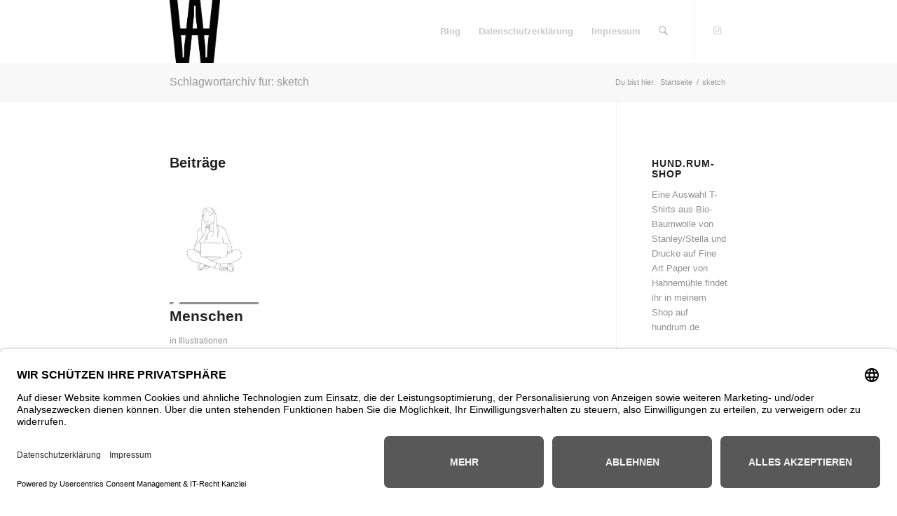

--- FILE ---
content_type: text/html; charset=UTF-8
request_url: https://bueroaschemann.de/tag/sketch/
body_size: 20514
content:
<!DOCTYPE html>
<html lang="de-CH" class="html_stretched responsive av-preloader-disabled  html_header_top html_logo_left html_main_nav_header html_menu_right html_slim html_header_sticky html_header_shrinking html_mobile_menu_phone html_header_searchicon html_content_align_center html_header_unstick_top_disabled html_header_stretch_disabled html_minimal_header html_av-overlay-side html_av-overlay-side-classic html_av-submenu-noclone html_entry_id_786 av-cookies-no-cookie-consent av-no-preview av-default-lightbox html_text_menu_active av-mobile-menu-switch-default">
<head>
<meta charset="UTF-8" />
<meta name="robots" content="noindex, follow" />


<!-- mobile setting -->
<meta name="viewport" content="width=device-width, initial-scale=1">

<!-- Scripts/CSS and wp_head hook -->
<title>sketch &#8211; bueroaschemann</title>
<meta name='robots' content='max-image-preview:large' />
<link rel="alternate" type="application/rss+xml" title="bueroaschemann &raquo; Feed" href="https://bueroaschemann.de/feed/" />
<link rel="alternate" type="application/rss+xml" title="bueroaschemann &raquo; Kommentar-Feed" href="https://bueroaschemann.de/comments/feed/" />
<link rel="alternate" type="application/rss+xml" title="bueroaschemann &raquo; sketch Schlagwort-Feed" href="https://bueroaschemann.de/tag/sketch/feed/" />
<style id='wp-img-auto-sizes-contain-inline-css' type='text/css'>
img:is([sizes=auto i],[sizes^="auto," i]){contain-intrinsic-size:3000px 1500px}
/*# sourceURL=wp-img-auto-sizes-contain-inline-css */
</style>
<link rel='stylesheet' id='avia-grid-css' href='https://usercontent.one/wp/bueroaschemann.de/wp-content/themes/enfold/css/grid.min.css?ver=7.1.3&media=1759838098' type='text/css' media='all' />
<link rel='stylesheet' id='avia-base-css' href='https://usercontent.one/wp/bueroaschemann.de/wp-content/themes/enfold/css/base.min.css?ver=7.1.3&media=1759838098' type='text/css' media='all' />
<link rel='stylesheet' id='avia-layout-css' href='https://usercontent.one/wp/bueroaschemann.de/wp-content/themes/enfold/css/layout.min.css?ver=7.1.3&media=1759838098' type='text/css' media='all' />
<link rel='stylesheet' id='avia-module-blog-css' href='https://usercontent.one/wp/bueroaschemann.de/wp-content/themes/enfold/config-templatebuilder/avia-shortcodes/blog/blog.min.css?ver=7.1.3&media=1759838098' type='text/css' media='all' />
<link rel='stylesheet' id='avia-module-postslider-css' href='https://usercontent.one/wp/bueroaschemann.de/wp-content/themes/enfold/config-templatebuilder/avia-shortcodes/postslider/postslider.min.css?ver=7.1.3&media=1759838098' type='text/css' media='all' />
<link rel='stylesheet' id='avia-module-button-css' href='https://usercontent.one/wp/bueroaschemann.de/wp-content/themes/enfold/config-templatebuilder/avia-shortcodes/buttons/buttons.min.css?ver=7.1.3&media=1759838098' type='text/css' media='all' />
<link rel='stylesheet' id='avia-module-buttonrow-css' href='https://usercontent.one/wp/bueroaschemann.de/wp-content/themes/enfold/config-templatebuilder/avia-shortcodes/buttonrow/buttonrow.min.css?ver=7.1.3&media=1759838098' type='text/css' media='all' />
<link rel='stylesheet' id='avia-module-comments-css' href='https://usercontent.one/wp/bueroaschemann.de/wp-content/themes/enfold/config-templatebuilder/avia-shortcodes/comments/comments.min.css?ver=7.1.3&media=1759838098' type='text/css' media='all' />
<link rel='stylesheet' id='avia-module-contact-css' href='https://usercontent.one/wp/bueroaschemann.de/wp-content/themes/enfold/config-templatebuilder/avia-shortcodes/contact/contact.min.css?ver=7.1.3&media=1759838098' type='text/css' media='all' />
<link rel='stylesheet' id='avia-module-slideshow-css' href='https://usercontent.one/wp/bueroaschemann.de/wp-content/themes/enfold/config-templatebuilder/avia-shortcodes/slideshow/slideshow.min.css?ver=7.1.3&media=1759838098' type='text/css' media='all' />
<link rel='stylesheet' id='avia-module-gallery-css' href='https://usercontent.one/wp/bueroaschemann.de/wp-content/themes/enfold/config-templatebuilder/avia-shortcodes/gallery/gallery.min.css?ver=7.1.3&media=1759838098' type='text/css' media='all' />
<link rel='stylesheet' id='avia-module-gridrow-css' href='https://usercontent.one/wp/bueroaschemann.de/wp-content/themes/enfold/config-templatebuilder/avia-shortcodes/grid_row/grid_row.min.css?ver=7.1.3&media=1759838098' type='text/css' media='all' />
<link rel='stylesheet' id='avia-module-heading-css' href='https://usercontent.one/wp/bueroaschemann.de/wp-content/themes/enfold/config-templatebuilder/avia-shortcodes/heading/heading.min.css?ver=7.1.3&media=1759838098' type='text/css' media='all' />
<link rel='stylesheet' id='avia-module-rotator-css' href='https://usercontent.one/wp/bueroaschemann.de/wp-content/themes/enfold/config-templatebuilder/avia-shortcodes/headline_rotator/headline_rotator.min.css?ver=7.1.3&media=1759838098' type='text/css' media='all' />
<link rel='stylesheet' id='avia-module-hr-css' href='https://usercontent.one/wp/bueroaschemann.de/wp-content/themes/enfold/config-templatebuilder/avia-shortcodes/hr/hr.min.css?ver=7.1.3&media=1759838098' type='text/css' media='all' />
<link rel='stylesheet' id='avia-module-image-css' href='https://usercontent.one/wp/bueroaschemann.de/wp-content/themes/enfold/config-templatebuilder/avia-shortcodes/image/image.min.css?ver=7.1.3&media=1759838098' type='text/css' media='all' />
<link rel='stylesheet' id='avia-module-masonry-css' href='https://usercontent.one/wp/bueroaschemann.de/wp-content/themes/enfold/config-templatebuilder/avia-shortcodes/masonry_entries/masonry_entries.min.css?ver=7.1.3&media=1759838098' type='text/css' media='all' />
<link rel='stylesheet' id='avia-siteloader-css' href='https://usercontent.one/wp/bueroaschemann.de/wp-content/themes/enfold/css/avia-snippet-site-preloader.min.css?ver=7.1.3&media=1759838098' type='text/css' media='all' />
<link rel='stylesheet' id='avia-module-numbers-css' href='https://usercontent.one/wp/bueroaschemann.de/wp-content/themes/enfold/config-templatebuilder/avia-shortcodes/numbers/numbers.min.css?ver=7.1.3&media=1759838098' type='text/css' media='all' />
<link rel='stylesheet' id='avia-module-social-css' href='https://usercontent.one/wp/bueroaschemann.de/wp-content/themes/enfold/config-templatebuilder/avia-shortcodes/social_share/social_share.min.css?ver=7.1.3&media=1759838098' type='text/css' media='all' />
<link rel='stylesheet' id='avia-module-tabs-css' href='https://usercontent.one/wp/bueroaschemann.de/wp-content/themes/enfold/config-templatebuilder/avia-shortcodes/tabs/tabs.min.css?ver=7.1.3&media=1759838098' type='text/css' media='all' />
<link rel='stylesheet' id='avia-module-video-css' href='https://usercontent.one/wp/bueroaschemann.de/wp-content/themes/enfold/config-templatebuilder/avia-shortcodes/video/video.min.css?ver=7.1.3&media=1759838098' type='text/css' media='all' />
<style id='wp-emoji-styles-inline-css' type='text/css'>

	img.wp-smiley, img.emoji {
		display: inline !important;
		border: none !important;
		box-shadow: none !important;
		height: 1em !important;
		width: 1em !important;
		margin: 0 0.07em !important;
		vertical-align: -0.1em !important;
		background: none !important;
		padding: 0 !important;
	}
/*# sourceURL=wp-emoji-styles-inline-css */
</style>
<style id='wp-block-library-inline-css' type='text/css'>
:root{--wp-block-synced-color:#7a00df;--wp-block-synced-color--rgb:122,0,223;--wp-bound-block-color:var(--wp-block-synced-color);--wp-editor-canvas-background:#ddd;--wp-admin-theme-color:#007cba;--wp-admin-theme-color--rgb:0,124,186;--wp-admin-theme-color-darker-10:#006ba1;--wp-admin-theme-color-darker-10--rgb:0,107,160.5;--wp-admin-theme-color-darker-20:#005a87;--wp-admin-theme-color-darker-20--rgb:0,90,135;--wp-admin-border-width-focus:2px}@media (min-resolution:192dpi){:root{--wp-admin-border-width-focus:1.5px}}.wp-element-button{cursor:pointer}:root .has-very-light-gray-background-color{background-color:#eee}:root .has-very-dark-gray-background-color{background-color:#313131}:root .has-very-light-gray-color{color:#eee}:root .has-very-dark-gray-color{color:#313131}:root .has-vivid-green-cyan-to-vivid-cyan-blue-gradient-background{background:linear-gradient(135deg,#00d084,#0693e3)}:root .has-purple-crush-gradient-background{background:linear-gradient(135deg,#34e2e4,#4721fb 50%,#ab1dfe)}:root .has-hazy-dawn-gradient-background{background:linear-gradient(135deg,#faaca8,#dad0ec)}:root .has-subdued-olive-gradient-background{background:linear-gradient(135deg,#fafae1,#67a671)}:root .has-atomic-cream-gradient-background{background:linear-gradient(135deg,#fdd79a,#004a59)}:root .has-nightshade-gradient-background{background:linear-gradient(135deg,#330968,#31cdcf)}:root .has-midnight-gradient-background{background:linear-gradient(135deg,#020381,#2874fc)}:root{--wp--preset--font-size--normal:16px;--wp--preset--font-size--huge:42px}.has-regular-font-size{font-size:1em}.has-larger-font-size{font-size:2.625em}.has-normal-font-size{font-size:var(--wp--preset--font-size--normal)}.has-huge-font-size{font-size:var(--wp--preset--font-size--huge)}.has-text-align-center{text-align:center}.has-text-align-left{text-align:left}.has-text-align-right{text-align:right}.has-fit-text{white-space:nowrap!important}#end-resizable-editor-section{display:none}.aligncenter{clear:both}.items-justified-left{justify-content:flex-start}.items-justified-center{justify-content:center}.items-justified-right{justify-content:flex-end}.items-justified-space-between{justify-content:space-between}.screen-reader-text{border:0;clip-path:inset(50%);height:1px;margin:-1px;overflow:hidden;padding:0;position:absolute;width:1px;word-wrap:normal!important}.screen-reader-text:focus{background-color:#ddd;clip-path:none;color:#444;display:block;font-size:1em;height:auto;left:5px;line-height:normal;padding:15px 23px 14px;text-decoration:none;top:5px;width:auto;z-index:100000}html :where(.has-border-color){border-style:solid}html :where([style*=border-top-color]){border-top-style:solid}html :where([style*=border-right-color]){border-right-style:solid}html :where([style*=border-bottom-color]){border-bottom-style:solid}html :where([style*=border-left-color]){border-left-style:solid}html :where([style*=border-width]){border-style:solid}html :where([style*=border-top-width]){border-top-style:solid}html :where([style*=border-right-width]){border-right-style:solid}html :where([style*=border-bottom-width]){border-bottom-style:solid}html :where([style*=border-left-width]){border-left-style:solid}html :where(img[class*=wp-image-]){height:auto;max-width:100%}:where(figure){margin:0 0 1em}html :where(.is-position-sticky){--wp-admin--admin-bar--position-offset:var(--wp-admin--admin-bar--height,0px)}@media screen and (max-width:600px){html :where(.is-position-sticky){--wp-admin--admin-bar--position-offset:0px}}

/*# sourceURL=wp-block-library-inline-css */
</style><style id='wp-block-gallery-inline-css' type='text/css'>
.blocks-gallery-grid:not(.has-nested-images),.wp-block-gallery:not(.has-nested-images){display:flex;flex-wrap:wrap;list-style-type:none;margin:0;padding:0}.blocks-gallery-grid:not(.has-nested-images) .blocks-gallery-image,.blocks-gallery-grid:not(.has-nested-images) .blocks-gallery-item,.wp-block-gallery:not(.has-nested-images) .blocks-gallery-image,.wp-block-gallery:not(.has-nested-images) .blocks-gallery-item{display:flex;flex-direction:column;flex-grow:1;justify-content:center;margin:0 1em 1em 0;position:relative;width:calc(50% - 1em)}.blocks-gallery-grid:not(.has-nested-images) .blocks-gallery-image:nth-of-type(2n),.blocks-gallery-grid:not(.has-nested-images) .blocks-gallery-item:nth-of-type(2n),.wp-block-gallery:not(.has-nested-images) .blocks-gallery-image:nth-of-type(2n),.wp-block-gallery:not(.has-nested-images) .blocks-gallery-item:nth-of-type(2n){margin-right:0}.blocks-gallery-grid:not(.has-nested-images) .blocks-gallery-image figure,.blocks-gallery-grid:not(.has-nested-images) .blocks-gallery-item figure,.wp-block-gallery:not(.has-nested-images) .blocks-gallery-image figure,.wp-block-gallery:not(.has-nested-images) .blocks-gallery-item figure{align-items:flex-end;display:flex;height:100%;justify-content:flex-start;margin:0}.blocks-gallery-grid:not(.has-nested-images) .blocks-gallery-image img,.blocks-gallery-grid:not(.has-nested-images) .blocks-gallery-item img,.wp-block-gallery:not(.has-nested-images) .blocks-gallery-image img,.wp-block-gallery:not(.has-nested-images) .blocks-gallery-item img{display:block;height:auto;max-width:100%;width:auto}.blocks-gallery-grid:not(.has-nested-images) .blocks-gallery-image figcaption,.blocks-gallery-grid:not(.has-nested-images) .blocks-gallery-item figcaption,.wp-block-gallery:not(.has-nested-images) .blocks-gallery-image figcaption,.wp-block-gallery:not(.has-nested-images) .blocks-gallery-item figcaption{background:linear-gradient(0deg,#000000b3,#0000004d 70%,#0000);bottom:0;box-sizing:border-box;color:#fff;font-size:.8em;margin:0;max-height:100%;overflow:auto;padding:3em .77em .7em;position:absolute;text-align:center;width:100%;z-index:2}.blocks-gallery-grid:not(.has-nested-images) .blocks-gallery-image figcaption img,.blocks-gallery-grid:not(.has-nested-images) .blocks-gallery-item figcaption img,.wp-block-gallery:not(.has-nested-images) .blocks-gallery-image figcaption img,.wp-block-gallery:not(.has-nested-images) .blocks-gallery-item figcaption img{display:inline}.blocks-gallery-grid:not(.has-nested-images) figcaption,.wp-block-gallery:not(.has-nested-images) figcaption{flex-grow:1}.blocks-gallery-grid:not(.has-nested-images).is-cropped .blocks-gallery-image a,.blocks-gallery-grid:not(.has-nested-images).is-cropped .blocks-gallery-image img,.blocks-gallery-grid:not(.has-nested-images).is-cropped .blocks-gallery-item a,.blocks-gallery-grid:not(.has-nested-images).is-cropped .blocks-gallery-item img,.wp-block-gallery:not(.has-nested-images).is-cropped .blocks-gallery-image a,.wp-block-gallery:not(.has-nested-images).is-cropped .blocks-gallery-image img,.wp-block-gallery:not(.has-nested-images).is-cropped .blocks-gallery-item a,.wp-block-gallery:not(.has-nested-images).is-cropped .blocks-gallery-item img{flex:1;height:100%;object-fit:cover;width:100%}.blocks-gallery-grid:not(.has-nested-images).columns-1 .blocks-gallery-image,.blocks-gallery-grid:not(.has-nested-images).columns-1 .blocks-gallery-item,.wp-block-gallery:not(.has-nested-images).columns-1 .blocks-gallery-image,.wp-block-gallery:not(.has-nested-images).columns-1 .blocks-gallery-item{margin-right:0;width:100%}@media (min-width:600px){.blocks-gallery-grid:not(.has-nested-images).columns-3 .blocks-gallery-image,.blocks-gallery-grid:not(.has-nested-images).columns-3 .blocks-gallery-item,.wp-block-gallery:not(.has-nested-images).columns-3 .blocks-gallery-image,.wp-block-gallery:not(.has-nested-images).columns-3 .blocks-gallery-item{margin-right:1em;width:calc(33.33333% - .66667em)}.blocks-gallery-grid:not(.has-nested-images).columns-4 .blocks-gallery-image,.blocks-gallery-grid:not(.has-nested-images).columns-4 .blocks-gallery-item,.wp-block-gallery:not(.has-nested-images).columns-4 .blocks-gallery-image,.wp-block-gallery:not(.has-nested-images).columns-4 .blocks-gallery-item{margin-right:1em;width:calc(25% - .75em)}.blocks-gallery-grid:not(.has-nested-images).columns-5 .blocks-gallery-image,.blocks-gallery-grid:not(.has-nested-images).columns-5 .blocks-gallery-item,.wp-block-gallery:not(.has-nested-images).columns-5 .blocks-gallery-image,.wp-block-gallery:not(.has-nested-images).columns-5 .blocks-gallery-item{margin-right:1em;width:calc(20% - .8em)}.blocks-gallery-grid:not(.has-nested-images).columns-6 .blocks-gallery-image,.blocks-gallery-grid:not(.has-nested-images).columns-6 .blocks-gallery-item,.wp-block-gallery:not(.has-nested-images).columns-6 .blocks-gallery-image,.wp-block-gallery:not(.has-nested-images).columns-6 .blocks-gallery-item{margin-right:1em;width:calc(16.66667% - .83333em)}.blocks-gallery-grid:not(.has-nested-images).columns-7 .blocks-gallery-image,.blocks-gallery-grid:not(.has-nested-images).columns-7 .blocks-gallery-item,.wp-block-gallery:not(.has-nested-images).columns-7 .blocks-gallery-image,.wp-block-gallery:not(.has-nested-images).columns-7 .blocks-gallery-item{margin-right:1em;width:calc(14.28571% - .85714em)}.blocks-gallery-grid:not(.has-nested-images).columns-8 .blocks-gallery-image,.blocks-gallery-grid:not(.has-nested-images).columns-8 .blocks-gallery-item,.wp-block-gallery:not(.has-nested-images).columns-8 .blocks-gallery-image,.wp-block-gallery:not(.has-nested-images).columns-8 .blocks-gallery-item{margin-right:1em;width:calc(12.5% - .875em)}.blocks-gallery-grid:not(.has-nested-images).columns-1 .blocks-gallery-image:nth-of-type(1n),.blocks-gallery-grid:not(.has-nested-images).columns-1 .blocks-gallery-item:nth-of-type(1n),.blocks-gallery-grid:not(.has-nested-images).columns-2 .blocks-gallery-image:nth-of-type(2n),.blocks-gallery-grid:not(.has-nested-images).columns-2 .blocks-gallery-item:nth-of-type(2n),.blocks-gallery-grid:not(.has-nested-images).columns-3 .blocks-gallery-image:nth-of-type(3n),.blocks-gallery-grid:not(.has-nested-images).columns-3 .blocks-gallery-item:nth-of-type(3n),.blocks-gallery-grid:not(.has-nested-images).columns-4 .blocks-gallery-image:nth-of-type(4n),.blocks-gallery-grid:not(.has-nested-images).columns-4 .blocks-gallery-item:nth-of-type(4n),.blocks-gallery-grid:not(.has-nested-images).columns-5 .blocks-gallery-image:nth-of-type(5n),.blocks-gallery-grid:not(.has-nested-images).columns-5 .blocks-gallery-item:nth-of-type(5n),.blocks-gallery-grid:not(.has-nested-images).columns-6 .blocks-gallery-image:nth-of-type(6n),.blocks-gallery-grid:not(.has-nested-images).columns-6 .blocks-gallery-item:nth-of-type(6n),.blocks-gallery-grid:not(.has-nested-images).columns-7 .blocks-gallery-image:nth-of-type(7n),.blocks-gallery-grid:not(.has-nested-images).columns-7 .blocks-gallery-item:nth-of-type(7n),.blocks-gallery-grid:not(.has-nested-images).columns-8 .blocks-gallery-image:nth-of-type(8n),.blocks-gallery-grid:not(.has-nested-images).columns-8 .blocks-gallery-item:nth-of-type(8n),.wp-block-gallery:not(.has-nested-images).columns-1 .blocks-gallery-image:nth-of-type(1n),.wp-block-gallery:not(.has-nested-images).columns-1 .blocks-gallery-item:nth-of-type(1n),.wp-block-gallery:not(.has-nested-images).columns-2 .blocks-gallery-image:nth-of-type(2n),.wp-block-gallery:not(.has-nested-images).columns-2 .blocks-gallery-item:nth-of-type(2n),.wp-block-gallery:not(.has-nested-images).columns-3 .blocks-gallery-image:nth-of-type(3n),.wp-block-gallery:not(.has-nested-images).columns-3 .blocks-gallery-item:nth-of-type(3n),.wp-block-gallery:not(.has-nested-images).columns-4 .blocks-gallery-image:nth-of-type(4n),.wp-block-gallery:not(.has-nested-images).columns-4 .blocks-gallery-item:nth-of-type(4n),.wp-block-gallery:not(.has-nested-images).columns-5 .blocks-gallery-image:nth-of-type(5n),.wp-block-gallery:not(.has-nested-images).columns-5 .blocks-gallery-item:nth-of-type(5n),.wp-block-gallery:not(.has-nested-images).columns-6 .blocks-gallery-image:nth-of-type(6n),.wp-block-gallery:not(.has-nested-images).columns-6 .blocks-gallery-item:nth-of-type(6n),.wp-block-gallery:not(.has-nested-images).columns-7 .blocks-gallery-image:nth-of-type(7n),.wp-block-gallery:not(.has-nested-images).columns-7 .blocks-gallery-item:nth-of-type(7n),.wp-block-gallery:not(.has-nested-images).columns-8 .blocks-gallery-image:nth-of-type(8n),.wp-block-gallery:not(.has-nested-images).columns-8 .blocks-gallery-item:nth-of-type(8n){margin-right:0}}.blocks-gallery-grid:not(.has-nested-images) .blocks-gallery-image:last-child,.blocks-gallery-grid:not(.has-nested-images) .blocks-gallery-item:last-child,.wp-block-gallery:not(.has-nested-images) .blocks-gallery-image:last-child,.wp-block-gallery:not(.has-nested-images) .blocks-gallery-item:last-child{margin-right:0}.blocks-gallery-grid:not(.has-nested-images).alignleft,.blocks-gallery-grid:not(.has-nested-images).alignright,.wp-block-gallery:not(.has-nested-images).alignleft,.wp-block-gallery:not(.has-nested-images).alignright{max-width:420px;width:100%}.blocks-gallery-grid:not(.has-nested-images).aligncenter .blocks-gallery-item figure,.wp-block-gallery:not(.has-nested-images).aligncenter .blocks-gallery-item figure{justify-content:center}.wp-block-gallery:not(.is-cropped) .blocks-gallery-item{align-self:flex-start}figure.wp-block-gallery.has-nested-images{align-items:normal}.wp-block-gallery.has-nested-images figure.wp-block-image:not(#individual-image){margin:0;width:calc(50% - var(--wp--style--unstable-gallery-gap, 16px)/2)}.wp-block-gallery.has-nested-images figure.wp-block-image{box-sizing:border-box;display:flex;flex-direction:column;flex-grow:1;justify-content:center;max-width:100%;position:relative}.wp-block-gallery.has-nested-images figure.wp-block-image>a,.wp-block-gallery.has-nested-images figure.wp-block-image>div{flex-direction:column;flex-grow:1;margin:0}.wp-block-gallery.has-nested-images figure.wp-block-image img{display:block;height:auto;max-width:100%!important;width:auto}.wp-block-gallery.has-nested-images figure.wp-block-image figcaption,.wp-block-gallery.has-nested-images figure.wp-block-image:has(figcaption):before{bottom:0;left:0;max-height:100%;position:absolute;right:0}.wp-block-gallery.has-nested-images figure.wp-block-image:has(figcaption):before{backdrop-filter:blur(3px);content:"";height:100%;-webkit-mask-image:linear-gradient(0deg,#000 20%,#0000);mask-image:linear-gradient(0deg,#000 20%,#0000);max-height:40%;pointer-events:none}.wp-block-gallery.has-nested-images figure.wp-block-image figcaption{box-sizing:border-box;color:#fff;font-size:13px;margin:0;overflow:auto;padding:1em;text-align:center;text-shadow:0 0 1.5px #000}.wp-block-gallery.has-nested-images figure.wp-block-image figcaption::-webkit-scrollbar{height:12px;width:12px}.wp-block-gallery.has-nested-images figure.wp-block-image figcaption::-webkit-scrollbar-track{background-color:initial}.wp-block-gallery.has-nested-images figure.wp-block-image figcaption::-webkit-scrollbar-thumb{background-clip:padding-box;background-color:initial;border:3px solid #0000;border-radius:8px}.wp-block-gallery.has-nested-images figure.wp-block-image figcaption:focus-within::-webkit-scrollbar-thumb,.wp-block-gallery.has-nested-images figure.wp-block-image figcaption:focus::-webkit-scrollbar-thumb,.wp-block-gallery.has-nested-images figure.wp-block-image figcaption:hover::-webkit-scrollbar-thumb{background-color:#fffc}.wp-block-gallery.has-nested-images figure.wp-block-image figcaption{scrollbar-color:#0000 #0000;scrollbar-gutter:stable both-edges;scrollbar-width:thin}.wp-block-gallery.has-nested-images figure.wp-block-image figcaption:focus,.wp-block-gallery.has-nested-images figure.wp-block-image figcaption:focus-within,.wp-block-gallery.has-nested-images figure.wp-block-image figcaption:hover{scrollbar-color:#fffc #0000}.wp-block-gallery.has-nested-images figure.wp-block-image figcaption{will-change:transform}@media (hover:none){.wp-block-gallery.has-nested-images figure.wp-block-image figcaption{scrollbar-color:#fffc #0000}}.wp-block-gallery.has-nested-images figure.wp-block-image figcaption{background:linear-gradient(0deg,#0006,#0000)}.wp-block-gallery.has-nested-images figure.wp-block-image figcaption img{display:inline}.wp-block-gallery.has-nested-images figure.wp-block-image figcaption a{color:inherit}.wp-block-gallery.has-nested-images figure.wp-block-image.has-custom-border img{box-sizing:border-box}.wp-block-gallery.has-nested-images figure.wp-block-image.has-custom-border>a,.wp-block-gallery.has-nested-images figure.wp-block-image.has-custom-border>div,.wp-block-gallery.has-nested-images figure.wp-block-image.is-style-rounded>a,.wp-block-gallery.has-nested-images figure.wp-block-image.is-style-rounded>div{flex:1 1 auto}.wp-block-gallery.has-nested-images figure.wp-block-image.has-custom-border figcaption,.wp-block-gallery.has-nested-images figure.wp-block-image.is-style-rounded figcaption{background:none;color:inherit;flex:initial;margin:0;padding:10px 10px 9px;position:relative;text-shadow:none}.wp-block-gallery.has-nested-images figure.wp-block-image.has-custom-border:before,.wp-block-gallery.has-nested-images figure.wp-block-image.is-style-rounded:before{content:none}.wp-block-gallery.has-nested-images figcaption{flex-basis:100%;flex-grow:1;text-align:center}.wp-block-gallery.has-nested-images:not(.is-cropped) figure.wp-block-image:not(#individual-image){margin-bottom:auto;margin-top:0}.wp-block-gallery.has-nested-images.is-cropped figure.wp-block-image:not(#individual-image){align-self:inherit}.wp-block-gallery.has-nested-images.is-cropped figure.wp-block-image:not(#individual-image)>a,.wp-block-gallery.has-nested-images.is-cropped figure.wp-block-image:not(#individual-image)>div:not(.components-drop-zone){display:flex}.wp-block-gallery.has-nested-images.is-cropped figure.wp-block-image:not(#individual-image) a,.wp-block-gallery.has-nested-images.is-cropped figure.wp-block-image:not(#individual-image) img{flex:1 0 0%;height:100%;object-fit:cover;width:100%}.wp-block-gallery.has-nested-images.columns-1 figure.wp-block-image:not(#individual-image){width:100%}@media (min-width:600px){.wp-block-gallery.has-nested-images.columns-3 figure.wp-block-image:not(#individual-image){width:calc(33.33333% - var(--wp--style--unstable-gallery-gap, 16px)*.66667)}.wp-block-gallery.has-nested-images.columns-4 figure.wp-block-image:not(#individual-image){width:calc(25% - var(--wp--style--unstable-gallery-gap, 16px)*.75)}.wp-block-gallery.has-nested-images.columns-5 figure.wp-block-image:not(#individual-image){width:calc(20% - var(--wp--style--unstable-gallery-gap, 16px)*.8)}.wp-block-gallery.has-nested-images.columns-6 figure.wp-block-image:not(#individual-image){width:calc(16.66667% - var(--wp--style--unstable-gallery-gap, 16px)*.83333)}.wp-block-gallery.has-nested-images.columns-7 figure.wp-block-image:not(#individual-image){width:calc(14.28571% - var(--wp--style--unstable-gallery-gap, 16px)*.85714)}.wp-block-gallery.has-nested-images.columns-8 figure.wp-block-image:not(#individual-image){width:calc(12.5% - var(--wp--style--unstable-gallery-gap, 16px)*.875)}.wp-block-gallery.has-nested-images.columns-default figure.wp-block-image:not(#individual-image){width:calc(33.33% - var(--wp--style--unstable-gallery-gap, 16px)*.66667)}.wp-block-gallery.has-nested-images.columns-default figure.wp-block-image:not(#individual-image):first-child:nth-last-child(2),.wp-block-gallery.has-nested-images.columns-default figure.wp-block-image:not(#individual-image):first-child:nth-last-child(2)~figure.wp-block-image:not(#individual-image){width:calc(50% - var(--wp--style--unstable-gallery-gap, 16px)*.5)}.wp-block-gallery.has-nested-images.columns-default figure.wp-block-image:not(#individual-image):first-child:last-child{width:100%}}.wp-block-gallery.has-nested-images.alignleft,.wp-block-gallery.has-nested-images.alignright{max-width:420px;width:100%}.wp-block-gallery.has-nested-images.aligncenter{justify-content:center}
/*# sourceURL=https://bueroaschemann.de/wp-includes/blocks/gallery/style.min.css */
</style>
<style id='wp-block-image-inline-css' type='text/css'>
.wp-block-image>a,.wp-block-image>figure>a{display:inline-block}.wp-block-image img{box-sizing:border-box;height:auto;max-width:100%;vertical-align:bottom}@media not (prefers-reduced-motion){.wp-block-image img.hide{visibility:hidden}.wp-block-image img.show{animation:show-content-image .4s}}.wp-block-image[style*=border-radius] img,.wp-block-image[style*=border-radius]>a{border-radius:inherit}.wp-block-image.has-custom-border img{box-sizing:border-box}.wp-block-image.aligncenter{text-align:center}.wp-block-image.alignfull>a,.wp-block-image.alignwide>a{width:100%}.wp-block-image.alignfull img,.wp-block-image.alignwide img{height:auto;width:100%}.wp-block-image .aligncenter,.wp-block-image .alignleft,.wp-block-image .alignright,.wp-block-image.aligncenter,.wp-block-image.alignleft,.wp-block-image.alignright{display:table}.wp-block-image .aligncenter>figcaption,.wp-block-image .alignleft>figcaption,.wp-block-image .alignright>figcaption,.wp-block-image.aligncenter>figcaption,.wp-block-image.alignleft>figcaption,.wp-block-image.alignright>figcaption{caption-side:bottom;display:table-caption}.wp-block-image .alignleft{float:left;margin:.5em 1em .5em 0}.wp-block-image .alignright{float:right;margin:.5em 0 .5em 1em}.wp-block-image .aligncenter{margin-left:auto;margin-right:auto}.wp-block-image :where(figcaption){margin-bottom:1em;margin-top:.5em}.wp-block-image.is-style-circle-mask img{border-radius:9999px}@supports ((-webkit-mask-image:none) or (mask-image:none)) or (-webkit-mask-image:none){.wp-block-image.is-style-circle-mask img{border-radius:0;-webkit-mask-image:url('data:image/svg+xml;utf8,<svg viewBox="0 0 100 100" xmlns="http://www.w3.org/2000/svg"><circle cx="50" cy="50" r="50"/></svg>');mask-image:url('data:image/svg+xml;utf8,<svg viewBox="0 0 100 100" xmlns="http://www.w3.org/2000/svg"><circle cx="50" cy="50" r="50"/></svg>');mask-mode:alpha;-webkit-mask-position:center;mask-position:center;-webkit-mask-repeat:no-repeat;mask-repeat:no-repeat;-webkit-mask-size:contain;mask-size:contain}}:root :where(.wp-block-image.is-style-rounded img,.wp-block-image .is-style-rounded img){border-radius:9999px}.wp-block-image figure{margin:0}.wp-lightbox-container{display:flex;flex-direction:column;position:relative}.wp-lightbox-container img{cursor:zoom-in}.wp-lightbox-container img:hover+button{opacity:1}.wp-lightbox-container button{align-items:center;backdrop-filter:blur(16px) saturate(180%);background-color:#5a5a5a40;border:none;border-radius:4px;cursor:zoom-in;display:flex;height:20px;justify-content:center;opacity:0;padding:0;position:absolute;right:16px;text-align:center;top:16px;width:20px;z-index:100}@media not (prefers-reduced-motion){.wp-lightbox-container button{transition:opacity .2s ease}}.wp-lightbox-container button:focus-visible{outline:3px auto #5a5a5a40;outline:3px auto -webkit-focus-ring-color;outline-offset:3px}.wp-lightbox-container button:hover{cursor:pointer;opacity:1}.wp-lightbox-container button:focus{opacity:1}.wp-lightbox-container button:focus,.wp-lightbox-container button:hover,.wp-lightbox-container button:not(:hover):not(:active):not(.has-background){background-color:#5a5a5a40;border:none}.wp-lightbox-overlay{box-sizing:border-box;cursor:zoom-out;height:100vh;left:0;overflow:hidden;position:fixed;top:0;visibility:hidden;width:100%;z-index:100000}.wp-lightbox-overlay .close-button{align-items:center;cursor:pointer;display:flex;justify-content:center;min-height:40px;min-width:40px;padding:0;position:absolute;right:calc(env(safe-area-inset-right) + 16px);top:calc(env(safe-area-inset-top) + 16px);z-index:5000000}.wp-lightbox-overlay .close-button:focus,.wp-lightbox-overlay .close-button:hover,.wp-lightbox-overlay .close-button:not(:hover):not(:active):not(.has-background){background:none;border:none}.wp-lightbox-overlay .lightbox-image-container{height:var(--wp--lightbox-container-height);left:50%;overflow:hidden;position:absolute;top:50%;transform:translate(-50%,-50%);transform-origin:top left;width:var(--wp--lightbox-container-width);z-index:9999999999}.wp-lightbox-overlay .wp-block-image{align-items:center;box-sizing:border-box;display:flex;height:100%;justify-content:center;margin:0;position:relative;transform-origin:0 0;width:100%;z-index:3000000}.wp-lightbox-overlay .wp-block-image img{height:var(--wp--lightbox-image-height);min-height:var(--wp--lightbox-image-height);min-width:var(--wp--lightbox-image-width);width:var(--wp--lightbox-image-width)}.wp-lightbox-overlay .wp-block-image figcaption{display:none}.wp-lightbox-overlay button{background:none;border:none}.wp-lightbox-overlay .scrim{background-color:#fff;height:100%;opacity:.9;position:absolute;width:100%;z-index:2000000}.wp-lightbox-overlay.active{visibility:visible}@media not (prefers-reduced-motion){.wp-lightbox-overlay.active{animation:turn-on-visibility .25s both}.wp-lightbox-overlay.active img{animation:turn-on-visibility .35s both}.wp-lightbox-overlay.show-closing-animation:not(.active){animation:turn-off-visibility .35s both}.wp-lightbox-overlay.show-closing-animation:not(.active) img{animation:turn-off-visibility .25s both}.wp-lightbox-overlay.zoom.active{animation:none;opacity:1;visibility:visible}.wp-lightbox-overlay.zoom.active .lightbox-image-container{animation:lightbox-zoom-in .4s}.wp-lightbox-overlay.zoom.active .lightbox-image-container img{animation:none}.wp-lightbox-overlay.zoom.active .scrim{animation:turn-on-visibility .4s forwards}.wp-lightbox-overlay.zoom.show-closing-animation:not(.active){animation:none}.wp-lightbox-overlay.zoom.show-closing-animation:not(.active) .lightbox-image-container{animation:lightbox-zoom-out .4s}.wp-lightbox-overlay.zoom.show-closing-animation:not(.active) .lightbox-image-container img{animation:none}.wp-lightbox-overlay.zoom.show-closing-animation:not(.active) .scrim{animation:turn-off-visibility .4s forwards}}@keyframes show-content-image{0%{visibility:hidden}99%{visibility:hidden}to{visibility:visible}}@keyframes turn-on-visibility{0%{opacity:0}to{opacity:1}}@keyframes turn-off-visibility{0%{opacity:1;visibility:visible}99%{opacity:0;visibility:visible}to{opacity:0;visibility:hidden}}@keyframes lightbox-zoom-in{0%{transform:translate(calc((-100vw + var(--wp--lightbox-scrollbar-width))/2 + var(--wp--lightbox-initial-left-position)),calc(-50vh + var(--wp--lightbox-initial-top-position))) scale(var(--wp--lightbox-scale))}to{transform:translate(-50%,-50%) scale(1)}}@keyframes lightbox-zoom-out{0%{transform:translate(-50%,-50%) scale(1);visibility:visible}99%{visibility:visible}to{transform:translate(calc((-100vw + var(--wp--lightbox-scrollbar-width))/2 + var(--wp--lightbox-initial-left-position)),calc(-50vh + var(--wp--lightbox-initial-top-position))) scale(var(--wp--lightbox-scale));visibility:hidden}}
/*# sourceURL=https://bueroaschemann.de/wp-includes/blocks/image/style.min.css */
</style>
<style id='wp-block-spacer-inline-css' type='text/css'>
.wp-block-spacer{clear:both}
/*# sourceURL=https://bueroaschemann.de/wp-includes/blocks/spacer/style.min.css */
</style>
<style id='global-styles-inline-css' type='text/css'>
:root{--wp--preset--aspect-ratio--square: 1;--wp--preset--aspect-ratio--4-3: 4/3;--wp--preset--aspect-ratio--3-4: 3/4;--wp--preset--aspect-ratio--3-2: 3/2;--wp--preset--aspect-ratio--2-3: 2/3;--wp--preset--aspect-ratio--16-9: 16/9;--wp--preset--aspect-ratio--9-16: 9/16;--wp--preset--color--black: #000000;--wp--preset--color--cyan-bluish-gray: #abb8c3;--wp--preset--color--white: #ffffff;--wp--preset--color--pale-pink: #f78da7;--wp--preset--color--vivid-red: #cf2e2e;--wp--preset--color--luminous-vivid-orange: #ff6900;--wp--preset--color--luminous-vivid-amber: #fcb900;--wp--preset--color--light-green-cyan: #7bdcb5;--wp--preset--color--vivid-green-cyan: #00d084;--wp--preset--color--pale-cyan-blue: #8ed1fc;--wp--preset--color--vivid-cyan-blue: #0693e3;--wp--preset--color--vivid-purple: #9b51e0;--wp--preset--color--metallic-red: #b02b2c;--wp--preset--color--maximum-yellow-red: #edae44;--wp--preset--color--yellow-sun: #eeee22;--wp--preset--color--palm-leaf: #83a846;--wp--preset--color--aero: #7bb0e7;--wp--preset--color--old-lavender: #745f7e;--wp--preset--color--steel-teal: #5f8789;--wp--preset--color--raspberry-pink: #d65799;--wp--preset--color--medium-turquoise: #4ecac2;--wp--preset--gradient--vivid-cyan-blue-to-vivid-purple: linear-gradient(135deg,rgb(6,147,227) 0%,rgb(155,81,224) 100%);--wp--preset--gradient--light-green-cyan-to-vivid-green-cyan: linear-gradient(135deg,rgb(122,220,180) 0%,rgb(0,208,130) 100%);--wp--preset--gradient--luminous-vivid-amber-to-luminous-vivid-orange: linear-gradient(135deg,rgb(252,185,0) 0%,rgb(255,105,0) 100%);--wp--preset--gradient--luminous-vivid-orange-to-vivid-red: linear-gradient(135deg,rgb(255,105,0) 0%,rgb(207,46,46) 100%);--wp--preset--gradient--very-light-gray-to-cyan-bluish-gray: linear-gradient(135deg,rgb(238,238,238) 0%,rgb(169,184,195) 100%);--wp--preset--gradient--cool-to-warm-spectrum: linear-gradient(135deg,rgb(74,234,220) 0%,rgb(151,120,209) 20%,rgb(207,42,186) 40%,rgb(238,44,130) 60%,rgb(251,105,98) 80%,rgb(254,248,76) 100%);--wp--preset--gradient--blush-light-purple: linear-gradient(135deg,rgb(255,206,236) 0%,rgb(152,150,240) 100%);--wp--preset--gradient--blush-bordeaux: linear-gradient(135deg,rgb(254,205,165) 0%,rgb(254,45,45) 50%,rgb(107,0,62) 100%);--wp--preset--gradient--luminous-dusk: linear-gradient(135deg,rgb(255,203,112) 0%,rgb(199,81,192) 50%,rgb(65,88,208) 100%);--wp--preset--gradient--pale-ocean: linear-gradient(135deg,rgb(255,245,203) 0%,rgb(182,227,212) 50%,rgb(51,167,181) 100%);--wp--preset--gradient--electric-grass: linear-gradient(135deg,rgb(202,248,128) 0%,rgb(113,206,126) 100%);--wp--preset--gradient--midnight: linear-gradient(135deg,rgb(2,3,129) 0%,rgb(40,116,252) 100%);--wp--preset--font-size--small: 1rem;--wp--preset--font-size--medium: 1.125rem;--wp--preset--font-size--large: 1.75rem;--wp--preset--font-size--x-large: clamp(1.75rem, 3vw, 2.25rem);--wp--preset--spacing--20: 0.44rem;--wp--preset--spacing--30: 0.67rem;--wp--preset--spacing--40: 1rem;--wp--preset--spacing--50: 1.5rem;--wp--preset--spacing--60: 2.25rem;--wp--preset--spacing--70: 3.38rem;--wp--preset--spacing--80: 5.06rem;--wp--preset--shadow--natural: 6px 6px 9px rgba(0, 0, 0, 0.2);--wp--preset--shadow--deep: 12px 12px 50px rgba(0, 0, 0, 0.4);--wp--preset--shadow--sharp: 6px 6px 0px rgba(0, 0, 0, 0.2);--wp--preset--shadow--outlined: 6px 6px 0px -3px rgb(255, 255, 255), 6px 6px rgb(0, 0, 0);--wp--preset--shadow--crisp: 6px 6px 0px rgb(0, 0, 0);}:root { --wp--style--global--content-size: 800px;--wp--style--global--wide-size: 1130px; }:where(body) { margin: 0; }.wp-site-blocks > .alignleft { float: left; margin-right: 2em; }.wp-site-blocks > .alignright { float: right; margin-left: 2em; }.wp-site-blocks > .aligncenter { justify-content: center; margin-left: auto; margin-right: auto; }:where(.is-layout-flex){gap: 0.5em;}:where(.is-layout-grid){gap: 0.5em;}.is-layout-flow > .alignleft{float: left;margin-inline-start: 0;margin-inline-end: 2em;}.is-layout-flow > .alignright{float: right;margin-inline-start: 2em;margin-inline-end: 0;}.is-layout-flow > .aligncenter{margin-left: auto !important;margin-right: auto !important;}.is-layout-constrained > .alignleft{float: left;margin-inline-start: 0;margin-inline-end: 2em;}.is-layout-constrained > .alignright{float: right;margin-inline-start: 2em;margin-inline-end: 0;}.is-layout-constrained > .aligncenter{margin-left: auto !important;margin-right: auto !important;}.is-layout-constrained > :where(:not(.alignleft):not(.alignright):not(.alignfull)){max-width: var(--wp--style--global--content-size);margin-left: auto !important;margin-right: auto !important;}.is-layout-constrained > .alignwide{max-width: var(--wp--style--global--wide-size);}body .is-layout-flex{display: flex;}.is-layout-flex{flex-wrap: wrap;align-items: center;}.is-layout-flex > :is(*, div){margin: 0;}body .is-layout-grid{display: grid;}.is-layout-grid > :is(*, div){margin: 0;}body{padding-top: 0px;padding-right: 0px;padding-bottom: 0px;padding-left: 0px;}a:where(:not(.wp-element-button)){text-decoration: underline;}:root :where(.wp-element-button, .wp-block-button__link){background-color: #32373c;border-width: 0;color: #fff;font-family: inherit;font-size: inherit;font-style: inherit;font-weight: inherit;letter-spacing: inherit;line-height: inherit;padding-top: calc(0.667em + 2px);padding-right: calc(1.333em + 2px);padding-bottom: calc(0.667em + 2px);padding-left: calc(1.333em + 2px);text-decoration: none;text-transform: inherit;}.has-black-color{color: var(--wp--preset--color--black) !important;}.has-cyan-bluish-gray-color{color: var(--wp--preset--color--cyan-bluish-gray) !important;}.has-white-color{color: var(--wp--preset--color--white) !important;}.has-pale-pink-color{color: var(--wp--preset--color--pale-pink) !important;}.has-vivid-red-color{color: var(--wp--preset--color--vivid-red) !important;}.has-luminous-vivid-orange-color{color: var(--wp--preset--color--luminous-vivid-orange) !important;}.has-luminous-vivid-amber-color{color: var(--wp--preset--color--luminous-vivid-amber) !important;}.has-light-green-cyan-color{color: var(--wp--preset--color--light-green-cyan) !important;}.has-vivid-green-cyan-color{color: var(--wp--preset--color--vivid-green-cyan) !important;}.has-pale-cyan-blue-color{color: var(--wp--preset--color--pale-cyan-blue) !important;}.has-vivid-cyan-blue-color{color: var(--wp--preset--color--vivid-cyan-blue) !important;}.has-vivid-purple-color{color: var(--wp--preset--color--vivid-purple) !important;}.has-metallic-red-color{color: var(--wp--preset--color--metallic-red) !important;}.has-maximum-yellow-red-color{color: var(--wp--preset--color--maximum-yellow-red) !important;}.has-yellow-sun-color{color: var(--wp--preset--color--yellow-sun) !important;}.has-palm-leaf-color{color: var(--wp--preset--color--palm-leaf) !important;}.has-aero-color{color: var(--wp--preset--color--aero) !important;}.has-old-lavender-color{color: var(--wp--preset--color--old-lavender) !important;}.has-steel-teal-color{color: var(--wp--preset--color--steel-teal) !important;}.has-raspberry-pink-color{color: var(--wp--preset--color--raspberry-pink) !important;}.has-medium-turquoise-color{color: var(--wp--preset--color--medium-turquoise) !important;}.has-black-background-color{background-color: var(--wp--preset--color--black) !important;}.has-cyan-bluish-gray-background-color{background-color: var(--wp--preset--color--cyan-bluish-gray) !important;}.has-white-background-color{background-color: var(--wp--preset--color--white) !important;}.has-pale-pink-background-color{background-color: var(--wp--preset--color--pale-pink) !important;}.has-vivid-red-background-color{background-color: var(--wp--preset--color--vivid-red) !important;}.has-luminous-vivid-orange-background-color{background-color: var(--wp--preset--color--luminous-vivid-orange) !important;}.has-luminous-vivid-amber-background-color{background-color: var(--wp--preset--color--luminous-vivid-amber) !important;}.has-light-green-cyan-background-color{background-color: var(--wp--preset--color--light-green-cyan) !important;}.has-vivid-green-cyan-background-color{background-color: var(--wp--preset--color--vivid-green-cyan) !important;}.has-pale-cyan-blue-background-color{background-color: var(--wp--preset--color--pale-cyan-blue) !important;}.has-vivid-cyan-blue-background-color{background-color: var(--wp--preset--color--vivid-cyan-blue) !important;}.has-vivid-purple-background-color{background-color: var(--wp--preset--color--vivid-purple) !important;}.has-metallic-red-background-color{background-color: var(--wp--preset--color--metallic-red) !important;}.has-maximum-yellow-red-background-color{background-color: var(--wp--preset--color--maximum-yellow-red) !important;}.has-yellow-sun-background-color{background-color: var(--wp--preset--color--yellow-sun) !important;}.has-palm-leaf-background-color{background-color: var(--wp--preset--color--palm-leaf) !important;}.has-aero-background-color{background-color: var(--wp--preset--color--aero) !important;}.has-old-lavender-background-color{background-color: var(--wp--preset--color--old-lavender) !important;}.has-steel-teal-background-color{background-color: var(--wp--preset--color--steel-teal) !important;}.has-raspberry-pink-background-color{background-color: var(--wp--preset--color--raspberry-pink) !important;}.has-medium-turquoise-background-color{background-color: var(--wp--preset--color--medium-turquoise) !important;}.has-black-border-color{border-color: var(--wp--preset--color--black) !important;}.has-cyan-bluish-gray-border-color{border-color: var(--wp--preset--color--cyan-bluish-gray) !important;}.has-white-border-color{border-color: var(--wp--preset--color--white) !important;}.has-pale-pink-border-color{border-color: var(--wp--preset--color--pale-pink) !important;}.has-vivid-red-border-color{border-color: var(--wp--preset--color--vivid-red) !important;}.has-luminous-vivid-orange-border-color{border-color: var(--wp--preset--color--luminous-vivid-orange) !important;}.has-luminous-vivid-amber-border-color{border-color: var(--wp--preset--color--luminous-vivid-amber) !important;}.has-light-green-cyan-border-color{border-color: var(--wp--preset--color--light-green-cyan) !important;}.has-vivid-green-cyan-border-color{border-color: var(--wp--preset--color--vivid-green-cyan) !important;}.has-pale-cyan-blue-border-color{border-color: var(--wp--preset--color--pale-cyan-blue) !important;}.has-vivid-cyan-blue-border-color{border-color: var(--wp--preset--color--vivid-cyan-blue) !important;}.has-vivid-purple-border-color{border-color: var(--wp--preset--color--vivid-purple) !important;}.has-metallic-red-border-color{border-color: var(--wp--preset--color--metallic-red) !important;}.has-maximum-yellow-red-border-color{border-color: var(--wp--preset--color--maximum-yellow-red) !important;}.has-yellow-sun-border-color{border-color: var(--wp--preset--color--yellow-sun) !important;}.has-palm-leaf-border-color{border-color: var(--wp--preset--color--palm-leaf) !important;}.has-aero-border-color{border-color: var(--wp--preset--color--aero) !important;}.has-old-lavender-border-color{border-color: var(--wp--preset--color--old-lavender) !important;}.has-steel-teal-border-color{border-color: var(--wp--preset--color--steel-teal) !important;}.has-raspberry-pink-border-color{border-color: var(--wp--preset--color--raspberry-pink) !important;}.has-medium-turquoise-border-color{border-color: var(--wp--preset--color--medium-turquoise) !important;}.has-vivid-cyan-blue-to-vivid-purple-gradient-background{background: var(--wp--preset--gradient--vivid-cyan-blue-to-vivid-purple) !important;}.has-light-green-cyan-to-vivid-green-cyan-gradient-background{background: var(--wp--preset--gradient--light-green-cyan-to-vivid-green-cyan) !important;}.has-luminous-vivid-amber-to-luminous-vivid-orange-gradient-background{background: var(--wp--preset--gradient--luminous-vivid-amber-to-luminous-vivid-orange) !important;}.has-luminous-vivid-orange-to-vivid-red-gradient-background{background: var(--wp--preset--gradient--luminous-vivid-orange-to-vivid-red) !important;}.has-very-light-gray-to-cyan-bluish-gray-gradient-background{background: var(--wp--preset--gradient--very-light-gray-to-cyan-bluish-gray) !important;}.has-cool-to-warm-spectrum-gradient-background{background: var(--wp--preset--gradient--cool-to-warm-spectrum) !important;}.has-blush-light-purple-gradient-background{background: var(--wp--preset--gradient--blush-light-purple) !important;}.has-blush-bordeaux-gradient-background{background: var(--wp--preset--gradient--blush-bordeaux) !important;}.has-luminous-dusk-gradient-background{background: var(--wp--preset--gradient--luminous-dusk) !important;}.has-pale-ocean-gradient-background{background: var(--wp--preset--gradient--pale-ocean) !important;}.has-electric-grass-gradient-background{background: var(--wp--preset--gradient--electric-grass) !important;}.has-midnight-gradient-background{background: var(--wp--preset--gradient--midnight) !important;}.has-small-font-size{font-size: var(--wp--preset--font-size--small) !important;}.has-medium-font-size{font-size: var(--wp--preset--font-size--medium) !important;}.has-large-font-size{font-size: var(--wp--preset--font-size--large) !important;}.has-x-large-font-size{font-size: var(--wp--preset--font-size--x-large) !important;}
/*# sourceURL=global-styles-inline-css */
</style>
<style id='core-block-supports-inline-css' type='text/css'>
.wp-block-gallery.wp-block-gallery-1{--wp--style--unstable-gallery-gap:var( --wp--style--gallery-gap-default, var( --gallery-block--gutter-size, var( --wp--style--block-gap, 0.5em ) ) );gap:var( --wp--style--gallery-gap-default, var( --gallery-block--gutter-size, var( --wp--style--block-gap, 0.5em ) ) );}.wp-block-gallery.wp-block-gallery-2{--wp--style--unstable-gallery-gap:var( --wp--style--gallery-gap-default, var( --gallery-block--gutter-size, var( --wp--style--block-gap, 0.5em ) ) );gap:var( --wp--style--gallery-gap-default, var( --gallery-block--gutter-size, var( --wp--style--block-gap, 0.5em ) ) );}.wp-block-gallery.wp-block-gallery-3{--wp--style--unstable-gallery-gap:var( --wp--style--gallery-gap-default, var( --gallery-block--gutter-size, var( --wp--style--block-gap, 0.5em ) ) );gap:var( --wp--style--gallery-gap-default, var( --gallery-block--gutter-size, var( --wp--style--block-gap, 0.5em ) ) );}.wp-block-gallery.wp-block-gallery-4{--wp--style--unstable-gallery-gap:var( --wp--style--gallery-gap-default, var( --gallery-block--gutter-size, var( --wp--style--block-gap, 0.5em ) ) );gap:var( --wp--style--gallery-gap-default, var( --gallery-block--gutter-size, var( --wp--style--block-gap, 0.5em ) ) );}.wp-block-gallery.wp-block-gallery-5{--wp--style--unstable-gallery-gap:var( --wp--style--gallery-gap-default, var( --gallery-block--gutter-size, var( --wp--style--block-gap, 0.5em ) ) );gap:var( --wp--style--gallery-gap-default, var( --gallery-block--gutter-size, var( --wp--style--block-gap, 0.5em ) ) );}.wp-block-gallery.wp-block-gallery-6{--wp--style--unstable-gallery-gap:var( --wp--style--gallery-gap-default, var( --gallery-block--gutter-size, var( --wp--style--block-gap, 0.5em ) ) );gap:var( --wp--style--gallery-gap-default, var( --gallery-block--gutter-size, var( --wp--style--block-gap, 0.5em ) ) );}
/*# sourceURL=core-block-supports-inline-css */
</style>

<link rel='stylesheet' id='avia-scs-css' href='https://usercontent.one/wp/bueroaschemann.de/wp-content/themes/enfold/css/shortcodes.min.css?ver=7.1.3&media=1759838098' type='text/css' media='all' />
<link rel='stylesheet' id='avia-fold-unfold-css' href='https://usercontent.one/wp/bueroaschemann.de/wp-content/themes/enfold/css/avia-snippet-fold-unfold.min.css?ver=7.1.3&media=1759838098' type='text/css' media='all' />
<link rel='stylesheet' id='avia-popup-css-css' href='https://usercontent.one/wp/bueroaschemann.de/wp-content/themes/enfold/js/aviapopup/magnific-popup.min.css?ver=7.1.3&media=1759838098' type='text/css' media='screen' />
<link rel='stylesheet' id='avia-lightbox-css' href='https://usercontent.one/wp/bueroaschemann.de/wp-content/themes/enfold/css/avia-snippet-lightbox.min.css?ver=7.1.3&media=1759838098' type='text/css' media='screen' />
<link rel='stylesheet' id='avia-widget-css-css' href='https://usercontent.one/wp/bueroaschemann.de/wp-content/themes/enfold/css/avia-snippet-widget.min.css?ver=7.1.3&media=1759838098' type='text/css' media='screen' />
<link rel='stylesheet' id='avia-dynamic-css' href='https://usercontent.one/wp/bueroaschemann.de/wp-content/uploads/dynamic_avia/enfold_child.css?media=1759838098?ver=697c80e1cd898' type='text/css' media='all' />
<link rel='stylesheet' id='avia-custom-css' href='https://usercontent.one/wp/bueroaschemann.de/wp-content/themes/enfold/css/custom.css?ver=7.1.3&media=1759838098' type='text/css' media='all' />
<link rel='stylesheet' id='avia-style-css' href='https://usercontent.one/wp/bueroaschemann.de/wp-content/themes/enfold-child/style.css?ver=7.1.3&media=1759838098' type='text/css' media='all' />
<script type="text/javascript" src="https://bueroaschemann.de/wp-includes/js/jquery/jquery.min.js?ver=3.7.1" id="jquery-core-js"></script>
<script type="text/javascript" src="https://bueroaschemann.de/wp-includes/js/jquery/jquery-migrate.min.js?ver=3.4.1" id="jquery-migrate-js"></script>
<script type="text/javascript" src="https://usercontent.one/wp/bueroaschemann.de/wp-content/themes/enfold/js/avia-js.min.js?ver=7.1.3&media=1759838098" id="avia-js-js"></script>
<script type="text/javascript" src="https://usercontent.one/wp/bueroaschemann.de/wp-content/themes/enfold/js/avia-compat.min.js?ver=7.1.3&media=1759838098" id="avia-compat-js"></script>
<link rel="https://api.w.org/" href="https://bueroaschemann.de/wp-json/" /><link rel="alternate" title="JSON" type="application/json" href="https://bueroaschemann.de/wp-json/wp/v2/tags/93" /><link rel="EditURI" type="application/rsd+xml" title="RSD" href="https://bueroaschemann.de/xmlrpc.php?rsd" />
<meta name="generator" content="WordPress 6.9" />
<link rel="dns-prefetch" href="//app.usercentrics.eu" />
<link rel="dns-prefetch" href="//api.usercentrics.eu" />
<link rel="preconnect" href="//privacy-proxy.usercentrics.eu">
<link rel="preload" href="//privacy-proxy.usercentrics.eu/latest/uc-block.bundle.js" as="script">
<script id="usercentrics-cmp" data-eu-mode="true" data-settings-id="tBF3bm-jY8SDsW" src="https://app.eu.usercentrics.eu/browser-ui/latest/loader.js" async></script>
<script type="application/javascript" src="https://privacy-proxy.usercentrics.eu/latest/uc-block.bundle.js"></script>
<style>[class*=" icon-oc-"],[class^=icon-oc-]{speak:none;font-style:normal;font-weight:400;font-variant:normal;text-transform:none;line-height:1;-webkit-font-smoothing:antialiased;-moz-osx-font-smoothing:grayscale}.icon-oc-one-com-white-32px-fill:before{content:"901"}.icon-oc-one-com:before{content:"900"}#one-com-icon,.toplevel_page_onecom-wp .wp-menu-image{speak:none;display:flex;align-items:center;justify-content:center;text-transform:none;line-height:1;-webkit-font-smoothing:antialiased;-moz-osx-font-smoothing:grayscale}.onecom-wp-admin-bar-item>a,.toplevel_page_onecom-wp>.wp-menu-name{font-size:16px;font-weight:400;line-height:1}.toplevel_page_onecom-wp>.wp-menu-name img{width:69px;height:9px;}.wp-submenu-wrap.wp-submenu>.wp-submenu-head>img{width:88px;height:auto}.onecom-wp-admin-bar-item>a img{height:7px!important}.onecom-wp-admin-bar-item>a img,.toplevel_page_onecom-wp>.wp-menu-name img{opacity:.8}.onecom-wp-admin-bar-item.hover>a img,.toplevel_page_onecom-wp.wp-has-current-submenu>.wp-menu-name img,li.opensub>a.toplevel_page_onecom-wp>.wp-menu-name img{opacity:1}#one-com-icon:before,.onecom-wp-admin-bar-item>a:before,.toplevel_page_onecom-wp>.wp-menu-image:before{content:'';position:static!important;background-color:rgba(240,245,250,.4);border-radius:102px;width:18px;height:18px;padding:0!important}.onecom-wp-admin-bar-item>a:before{width:14px;height:14px}.onecom-wp-admin-bar-item.hover>a:before,.toplevel_page_onecom-wp.opensub>a>.wp-menu-image:before,.toplevel_page_onecom-wp.wp-has-current-submenu>.wp-menu-image:before{background-color:#76b82a}.onecom-wp-admin-bar-item>a{display:inline-flex!important;align-items:center;justify-content:center}#one-com-logo-wrapper{font-size:4em}#one-com-icon{vertical-align:middle}.imagify-welcome{display:none !important;}</style>
<link rel="icon" href="https://usercontent.one/wp/bueroaschemann.de/wp-content/uploads/2024/04/WA-Emblem_favicon.png?media=1759838098" type="image/png">
<!--[if lt IE 9]><script src="https://usercontent.one/wp/bueroaschemann.de/wp-content/themes/enfold/js/html5shiv.js?media=1759838098"></script><![endif]--><link rel="profile" href="https://gmpg.org/xfn/11" />
<link rel="alternate" type="application/rss+xml" title="bueroaschemann RSS2 Feed" href="https://bueroaschemann.de/feed/" />
<link rel="pingback" href="https://bueroaschemann.de/xmlrpc.php" />
<link rel="icon" href="https://usercontent.one/wp/bueroaschemann.de/wp-content/uploads/2024/04/cropped-WA-Emblem_favicon-32x32.png?media=1759838098" sizes="32x32" />
<link rel="icon" href="https://usercontent.one/wp/bueroaschemann.de/wp-content/uploads/2024/04/cropped-WA-Emblem_favicon-192x192.png?media=1759838098" sizes="192x192" />
<link rel="apple-touch-icon" href="https://usercontent.one/wp/bueroaschemann.de/wp-content/uploads/2024/04/cropped-WA-Emblem_favicon-180x180.png?media=1759838098" />
<meta name="msapplication-TileImage" content="https://usercontent.one/wp/bueroaschemann.de/wp-content/uploads/2024/04/cropped-WA-Emblem_favicon-270x270.png?media=1759838098" />
		<style type="text/css" id="wp-custom-css">
			@font-face {
  font-family: myFirstFont;
  src: url(https://site.com/exact/location/to/font/sansation_light.woff);
}		</style>
		<style type="text/css">
		@font-face {font-family: 'entypo-fontello-enfold'; font-weight: normal; font-style: normal; font-display: auto;
		src: url('https://usercontent.one/wp/bueroaschemann.de/wp-content/themes/enfold/config-templatebuilder/avia-template-builder/assets/fonts/entypo-fontello-enfold/entypo-fontello-enfold.woff2?media=1759838098') format('woff2'),
		url('https://usercontent.one/wp/bueroaschemann.de/wp-content/themes/enfold/config-templatebuilder/avia-template-builder/assets/fonts/entypo-fontello-enfold/entypo-fontello-enfold.woff?media=1759838098') format('woff'),
		url('https://usercontent.one/wp/bueroaschemann.de/wp-content/themes/enfold/config-templatebuilder/avia-template-builder/assets/fonts/entypo-fontello-enfold/entypo-fontello-enfold.ttf?media=1759838098') format('truetype'),
		url('https://usercontent.one/wp/bueroaschemann.de/wp-content/themes/enfold/config-templatebuilder/avia-template-builder/assets/fonts/entypo-fontello-enfold/entypo-fontello-enfold.svg?media=1759838098#entypo-fontello-enfold') format('svg'),
		url('https://usercontent.one/wp/bueroaschemann.de/wp-content/themes/enfold/config-templatebuilder/avia-template-builder/assets/fonts/entypo-fontello-enfold/entypo-fontello-enfold.eot?media=1759838098'),
		url('https://usercontent.one/wp/bueroaschemann.de/wp-content/themes/enfold/config-templatebuilder/avia-template-builder/assets/fonts/entypo-fontello-enfold/entypo-fontello-enfold.eot?media=1759838098?#iefix') format('embedded-opentype');
		}

		#top .avia-font-entypo-fontello-enfold, body .avia-font-entypo-fontello-enfold, html body [data-av_iconfont='entypo-fontello-enfold']:before{ font-family: 'entypo-fontello-enfold'; }
		
		@font-face {font-family: 'entypo-fontello'; font-weight: normal; font-style: normal; font-display: auto;
		src: url('https://usercontent.one/wp/bueroaschemann.de/wp-content/themes/enfold/config-templatebuilder/avia-template-builder/assets/fonts/entypo-fontello/entypo-fontello.woff2?media=1759838098') format('woff2'),
		url('https://usercontent.one/wp/bueroaschemann.de/wp-content/themes/enfold/config-templatebuilder/avia-template-builder/assets/fonts/entypo-fontello/entypo-fontello.woff?media=1759838098') format('woff'),
		url('https://usercontent.one/wp/bueroaschemann.de/wp-content/themes/enfold/config-templatebuilder/avia-template-builder/assets/fonts/entypo-fontello/entypo-fontello.ttf?media=1759838098') format('truetype'),
		url('https://usercontent.one/wp/bueroaschemann.de/wp-content/themes/enfold/config-templatebuilder/avia-template-builder/assets/fonts/entypo-fontello/entypo-fontello.svg?media=1759838098#entypo-fontello') format('svg'),
		url('https://usercontent.one/wp/bueroaschemann.de/wp-content/themes/enfold/config-templatebuilder/avia-template-builder/assets/fonts/entypo-fontello/entypo-fontello.eot?media=1759838098'),
		url('https://usercontent.one/wp/bueroaschemann.de/wp-content/themes/enfold/config-templatebuilder/avia-template-builder/assets/fonts/entypo-fontello/entypo-fontello.eot?media=1759838098?#iefix') format('embedded-opentype');
		}

		#top .avia-font-entypo-fontello, body .avia-font-entypo-fontello, html body [data-av_iconfont='entypo-fontello']:before{ font-family: 'entypo-fontello'; }
		</style>

<!--
Debugging Info for Theme support: 

Theme: Enfold
Version: 7.1.3
Installed: enfold
AviaFramework Version: 5.6
AviaBuilder Version: 6.0
aviaElementManager Version: 1.0.1
- - - - - - - - - - -
ChildTheme: Enfold Child
ChildTheme Version: 1.0
ChildTheme Installed: enfold

- - - - - - - - - - -
ML:2147483648-PU:27-PLA:9
WP:6.9
Compress: CSS:load minified only - JS:load minified only
Updates: enabled - token has changed and not verified
PLAu:8
-->
</head>

<body id="top" class="archive tag tag-sketch tag-93 wp-theme-enfold wp-child-theme-enfold-child stretched rtl_columns av-curtain-numeric cabin open_sans  avia-responsive-images-support" itemscope="itemscope" itemtype="https://schema.org/WebPage" >

	
	<div id='wrap_all'>

	
<header id='header' class='all_colors header_color light_bg_color  av_header_top av_logo_left av_main_nav_header av_menu_right av_slim av_header_sticky av_header_shrinking av_header_stretch_disabled av_mobile_menu_phone av_header_searchicon av_header_unstick_top_disabled av_minimal_header av_bottom_nav_disabled  av_header_border_disabled' aria-label="Header" data-av_shrink_factor='50' role="banner" itemscope="itemscope" itemtype="https://schema.org/WPHeader" >

		<div  id='header_main' class='container_wrap container_wrap_logo'>

        <div class='container av-logo-container'><div class='inner-container'><span class='logo avia-standard-logo'><a href='https://bueroaschemann.de/' class='' aria-label='WA-Emblem_final' title='WA-Emblem_final'><img src="https://usercontent.one/wp/bueroaschemann.de/wp-content/uploads/2024/04/WA-Emblem_final.png?media=1759838098" srcset="https://usercontent.one/wp/bueroaschemann.de/wp-content/uploads/2024/04/WA-Emblem_final.png?media=1759838098 1423w, https://usercontent.one/wp/bueroaschemann.de/wp-content/uploads/2024/04/WA-Emblem_final-241x300.png?media=1759838098 241w, https://usercontent.one/wp/bueroaschemann.de/wp-content/uploads/2024/04/WA-Emblem_final-827x1030.png?media=1759838098 827w, https://usercontent.one/wp/bueroaschemann.de/wp-content/uploads/2024/04/WA-Emblem_final-768x957.png?media=1759838098 768w, https://usercontent.one/wp/bueroaschemann.de/wp-content/uploads/2024/04/WA-Emblem_final-1233x1536.png?media=1759838098 1233w, https://usercontent.one/wp/bueroaschemann.de/wp-content/uploads/2024/04/WA-Emblem_final-1204x1500.png?media=1759838098 1204w, https://usercontent.one/wp/bueroaschemann.de/wp-content/uploads/2024/04/WA-Emblem_final-566x705.png?media=1759838098 566w" sizes="(max-width: 1423px) 100vw, 1423px" height="100" width="300" alt='bueroaschemann' title='WA-Emblem_final' /></a></span><nav class='main_menu' data-selectname='Seite auswählen'  role="navigation" itemscope="itemscope" itemtype="https://schema.org/SiteNavigationElement" ><div class="avia-menu av-main-nav-wrap av_menu_icon_beside"><ul role="menu" class="menu av-main-nav" id="avia-menu"><li role="menuitem" id="menu-item-973" class="menu-item menu-item-type-post_type menu-item-object-page menu-item-top-level menu-item-top-level-1"><a href="https://bueroaschemann.de/blog/" itemprop="url" tabindex="0"><span class="avia-bullet"></span><span class="avia-menu-text">Blog</span><span class="avia-menu-fx"><span class="avia-arrow-wrap"><span class="avia-arrow"></span></span></span></a></li>
<li role="menuitem" id="menu-item-1023" class="menu-item menu-item-type-post_type menu-item-object-page menu-item-privacy-policy menu-item-top-level menu-item-top-level-2"><a href="https://bueroaschemann.de/datenschutz/" itemprop="url" tabindex="0"><span class="avia-bullet"></span><span class="avia-menu-text">Datenschutzerklärung</span><span class="avia-menu-fx"><span class="avia-arrow-wrap"><span class="avia-arrow"></span></span></span></a></li>
<li role="menuitem" id="menu-item-1024" class="menu-item menu-item-type-post_type menu-item-object-page menu-item-top-level menu-item-top-level-3"><a href="https://bueroaschemann.de/impressum/" itemprop="url" tabindex="0"><span class="avia-bullet"></span><span class="avia-menu-text">Impressum</span><span class="avia-menu-fx"><span class="avia-arrow-wrap"><span class="avia-arrow"></span></span></span></a></li>
<li id="menu-item-search" class="noMobile menu-item menu-item-search-dropdown menu-item-avia-special" role="menuitem"><a class="avia-svg-icon avia-font-svg_entypo-fontello" aria-label="Suche" href="?s=" rel="nofollow" title="Click to open the search input field" data-avia-search-tooltip="
&lt;search&gt;
	&lt;form role=&quot;search&quot; action=&quot;https://bueroaschemann.de/&quot; id=&quot;searchform&quot; method=&quot;get&quot; class=&quot;&quot;&gt;
		&lt;div&gt;
&lt;span class=&#039;av_searchform_search avia-svg-icon avia-font-svg_entypo-fontello&#039; data-av_svg_icon=&#039;search&#039; data-av_iconset=&#039;svg_entypo-fontello&#039;&gt;&lt;svg version=&quot;1.1&quot; xmlns=&quot;http://www.w3.org/2000/svg&quot; width=&quot;25&quot; height=&quot;32&quot; viewBox=&quot;0 0 25 32&quot; preserveAspectRatio=&quot;xMidYMid meet&quot; aria-labelledby=&#039;av-svg-title-1&#039; aria-describedby=&#039;av-svg-desc-1&#039; role=&quot;graphics-symbol&quot; aria-hidden=&quot;true&quot;&gt;
&lt;title id=&#039;av-svg-title-1&#039;&gt;Search&lt;/title&gt;
&lt;desc id=&#039;av-svg-desc-1&#039;&gt;Search&lt;/desc&gt;
&lt;path d=&quot;M24.704 24.704q0.96 1.088 0.192 1.984l-1.472 1.472q-1.152 1.024-2.176 0l-6.080-6.080q-2.368 1.344-4.992 1.344-4.096 0-7.136-3.040t-3.040-7.136 2.88-7.008 6.976-2.912 7.168 3.040 3.072 7.136q0 2.816-1.472 5.184zM3.008 13.248q0 2.816 2.176 4.992t4.992 2.176 4.832-2.016 2.016-4.896q0-2.816-2.176-4.96t-4.992-2.144-4.832 2.016-2.016 4.832z&quot;&gt;&lt;/path&gt;
&lt;/svg&gt;&lt;/span&gt;			&lt;input type=&quot;submit&quot; value=&quot;&quot; id=&quot;searchsubmit&quot; class=&quot;button&quot; title=&quot;Enter at least 3 characters to show search results in a dropdown or click to route to search result page to show all results&quot; /&gt;
			&lt;input type=&quot;search&quot; id=&quot;s&quot; name=&quot;s&quot; value=&quot;&quot; aria-label=&#039;Suche&#039; placeholder=&#039;Suche&#039; required /&gt;
		&lt;/div&gt;
	&lt;/form&gt;
&lt;/search&gt;
" data-av_svg_icon='search' data-av_iconset='svg_entypo-fontello'><svg version="1.1" xmlns="http://www.w3.org/2000/svg" width="25" height="32" viewBox="0 0 25 32" preserveAspectRatio="xMidYMid meet" aria-labelledby='av-svg-title-2' aria-describedby='av-svg-desc-2' role="graphics-symbol" aria-hidden="true">
<title id='av-svg-title-2'>Click to open the search input field</title>
<desc id='av-svg-desc-2'>Click to open the search input field</desc>
<path d="M24.704 24.704q0.96 1.088 0.192 1.984l-1.472 1.472q-1.152 1.024-2.176 0l-6.080-6.080q-2.368 1.344-4.992 1.344-4.096 0-7.136-3.040t-3.040-7.136 2.88-7.008 6.976-2.912 7.168 3.040 3.072 7.136q0 2.816-1.472 5.184zM3.008 13.248q0 2.816 2.176 4.992t4.992 2.176 4.832-2.016 2.016-4.896q0-2.816-2.176-4.96t-4.992-2.144-4.832 2.016-2.016 4.832z"></path>
</svg><span class="avia_hidden_link_text">Suche</span></a></li><li class="av-burger-menu-main menu-item-avia-special " role="menuitem">
	        			<a href="#" aria-label="Menü" aria-hidden="false">
							<span class="av-hamburger av-hamburger--spin av-js-hamburger">
								<span class="av-hamburger-box">
						          <span class="av-hamburger-inner"></span>
						          <strong>Menü</strong>
								</span>
							</span>
							<span class="avia_hidden_link_text">Menü</span>
						</a>
	        		   </li></ul></div><ul class='noLightbox social_bookmarks icon_count_1'><li class='social_bookmarks_instagram av-social-link-instagram social_icon_1 avia_social_iconfont'><a  target="_blank" aria-label="Link to Instagram" href='https://instagram.com/hund.rum' data-av_icon='' data-av_iconfont='entypo-fontello' title="Link to Instagram" desc="Link to Instagram" title='Link to Instagram'><span class='avia_hidden_link_text'>Link to Instagram</span></a></li></ul></nav></div> </div> 
		<!-- end container_wrap-->
		</div>
<div class="header_bg"></div>
<!-- end header -->
</header>

	<div id='main' class='all_colors' data-scroll-offset='88'>

	<div class='stretch_full container_wrap alternate_color light_bg_color title_container'><div class='container'><h1 class='main-title entry-title '><a href='https://bueroaschemann.de/tag/sketch/' rel='bookmark' title='Permanenter Link zu: Schlagwortarchiv für: sketch'  itemprop="headline" >Schlagwortarchiv für: sketch</a></h1><div class="breadcrumb breadcrumbs avia-breadcrumbs"><div class="breadcrumb-trail" ><span class="trail-before"><span class="breadcrumb-title">Du bist hier:</span></span> <span  itemscope="itemscope" itemtype="https://schema.org/BreadcrumbList" ><span  itemscope="itemscope" itemtype="https://schema.org/ListItem" itemprop="itemListElement" ><a itemprop="url" href="https://bueroaschemann.de" title="bueroaschemann" rel="home" class="trail-begin"><span itemprop="name">Startseite</span></a><span itemprop="position" class="hidden">1</span></span></span> <span class="sep">/</span> <span class="trail-end">sketch</span></div></div></div></div>
		<div class='container_wrap container_wrap_first main_color sidebar_right'>

			<div class='container template-blog '>

				<main class='content av-content-small alpha units av-main-tag'  role="main" itemprop="mainContentOfPage" itemscope="itemscope" itemtype="https://schema.org/Blog" >

					<div class="category-term-description">
											</div>

					<h3 class='post-title tag-page-post-type-title '>Beiträge</h3><article class="post-entry post-entry-type-standard post-entry-786 post-loop-1 post-parity-odd post-entry-last single-small with-slider post-786 post type-post status-publish format-standard has-post-thumbnail hentry category-illustrationen tag-fineline tag-people tag-sketch"  itemscope="itemscope" itemtype="https://schema.org/BlogPosting" ><div class="blog-meta"><a href='https://bueroaschemann.de/2023/04/24/menschen/' class='small-preview'  title="menlines10"   itemprop="image" itemscope="itemscope" itemtype="https://schema.org/ImageObject" ><img width="127" height="180" src="https://usercontent.one/wp/bueroaschemann.de/wp-content/uploads/2023/04/menlines10.jpg?media=1759838098" class="wp-image-814 avia-img-lazy-loading-814 attachment-square size-square wp-post-image" alt="" decoding="async" loading="lazy" srcset="https://usercontent.one/wp/bueroaschemann.de/wp-content/uploads/2023/04/menlines10.jpg?media=1759838098 1240w, https://usercontent.one/wp/bueroaschemann.de/wp-content/uploads/2023/04/menlines10-212x300.jpg?media=1759838098 212w, https://usercontent.one/wp/bueroaschemann.de/wp-content/uploads/2023/04/menlines10-724x1024.jpg?media=1759838098 724w, https://usercontent.one/wp/bueroaschemann.de/wp-content/uploads/2023/04/menlines10-768x1086.jpg?media=1759838098 768w, https://usercontent.one/wp/bueroaschemann.de/wp-content/uploads/2023/04/menlines10-1086x1536.jpg?media=1759838098 1086w" sizes="auto, (max-width: 127px) 100vw, 127px" /><span class='iconfont avia-svg-icon avia-font-svg_entypo-fontello' data-av_svg_icon='pencil' data-av_iconset='svg_entypo-fontello' ><svg version="1.1" xmlns="http://www.w3.org/2000/svg" width="25" height="32" viewBox="0 0 25 32" preserveAspectRatio="xMidYMid meet" role="graphics-symbol" aria-hidden="true">
<path d="M22.976 5.44q1.024 1.024 1.504 2.048t0.48 1.536v0.512l-8.064 8.064-9.28 9.216-7.616 1.664 1.6-7.68 9.28-9.216 8.064-8.064q1.728-0.384 4.032 1.92zM7.168 25.92l0.768-0.768q-0.064-1.408-1.664-3.008-0.704-0.704-1.44-1.12t-1.12-0.416l-0.448-0.064-0.704 0.768-0.576 2.56q0.896 0.512 1.472 1.088 0.768 0.768 1.152 1.536z"></path>
</svg></span></a></div><div class='entry-content-wrapper clearfix standard-content'><header class="entry-content-header" aria-label="Post: Menschen"><h2 class='post-title entry-title '  itemprop="headline" ><a href="https://bueroaschemann.de/2023/04/24/menschen/" rel="bookmark" title="Permanenter Link zu: Menschen">Menschen<span class="post-format-icon minor-meta"></span></a></h2><span class="post-meta-infos"><span class="blog-categories minor-meta">in <a href="https://bueroaschemann.de/category/illustrationen/" rel="tag">Illustrationen</a></span></span></header><div class="entry-content"  itemprop="text" >
<figure class="wp-block-gallery has-nested-images columns-default is-cropped wp-block-gallery-1 is-layout-flex wp-block-gallery-is-layout-flex">
<figure class="wp-block-image size-large"><a href="https://usercontent.one/wp/bueroaschemann.de/wp-content/uploads/2023/04/menlines5.jpg?media=1759838098"><img loading="lazy" decoding="async" width="724" height="1024" data-id="809" src="https://usercontent.one/wp/bueroaschemann.de/wp-content/uploads/2023/04/menlines5-724x1024.jpg?media=1759838098" alt="Junger Mann, gehend" class="wp-image-809" srcset="https://usercontent.one/wp/bueroaschemann.de/wp-content/uploads/2023/04/menlines5-724x1024.jpg?media=1759838098 724w, https://usercontent.one/wp/bueroaschemann.de/wp-content/uploads/2023/04/menlines5-212x300.jpg?media=1759838098 212w, https://usercontent.one/wp/bueroaschemann.de/wp-content/uploads/2023/04/menlines5-768x1086.jpg?media=1759838098 768w, https://usercontent.one/wp/bueroaschemann.de/wp-content/uploads/2023/04/menlines5-1086x1536.jpg?media=1759838098 1086w, https://usercontent.one/wp/bueroaschemann.de/wp-content/uploads/2023/04/menlines5.jpg?media=1759838098 1240w" sizes="auto, (max-width: 724px) 100vw, 724px" /></a></figure>



<figure class="wp-block-image size-large"><a href="https://usercontent.one/wp/bueroaschemann.de/wp-content/uploads/2023/04/menlines.jpg?media=1759838098"><img loading="lazy" decoding="async" width="724" height="1024" data-id="805" src="https://usercontent.one/wp/bueroaschemann.de/wp-content/uploads/2023/04/menlines-724x1024.jpg?media=1759838098" alt="Junge Frau, gehend mit Faltenrock, Handy und Kopfhörern" class="wp-image-805" srcset="https://usercontent.one/wp/bueroaschemann.de/wp-content/uploads/2023/04/menlines-724x1024.jpg?media=1759838098 724w, https://usercontent.one/wp/bueroaschemann.de/wp-content/uploads/2023/04/menlines-212x300.jpg?media=1759838098 212w, https://usercontent.one/wp/bueroaschemann.de/wp-content/uploads/2023/04/menlines-768x1086.jpg?media=1759838098 768w, https://usercontent.one/wp/bueroaschemann.de/wp-content/uploads/2023/04/menlines-1086x1536.jpg?media=1759838098 1086w, https://usercontent.one/wp/bueroaschemann.de/wp-content/uploads/2023/04/menlines.jpg?media=1759838098 1240w" sizes="auto, (max-width: 724px) 100vw, 724px" /></a></figure>
</figure>



<figure class="wp-block-image aligncenter size-large is-resized"><a href="https://usercontent.one/wp/bueroaschemann.de/wp-content/uploads/2023/04/menlines3.jpg?media=1759838098"><img loading="lazy" decoding="async" src="https://usercontent.one/wp/bueroaschemann.de/wp-content/uploads/2023/04/menlines3-724x1024.jpg?media=1759838098" alt="Hippster mit Bart und Handy" class="wp-image-807" width="362" height="512" srcset="https://usercontent.one/wp/bueroaschemann.de/wp-content/uploads/2023/04/menlines3-724x1024.jpg?media=1759838098 724w, https://usercontent.one/wp/bueroaschemann.de/wp-content/uploads/2023/04/menlines3-212x300.jpg?media=1759838098 212w, https://usercontent.one/wp/bueroaschemann.de/wp-content/uploads/2023/04/menlines3-768x1086.jpg?media=1759838098 768w, https://usercontent.one/wp/bueroaschemann.de/wp-content/uploads/2023/04/menlines3-1086x1536.jpg?media=1759838098 1086w, https://usercontent.one/wp/bueroaschemann.de/wp-content/uploads/2023/04/menlines3.jpg?media=1759838098 1240w" sizes="auto, (max-width: 362px) 100vw, 362px" /></a></figure>



<figure class="wp-block-gallery has-nested-images columns-default is-cropped wp-block-gallery-2 is-layout-flex wp-block-gallery-is-layout-flex">
<figure class="wp-block-image size-large"><a href="https://usercontent.one/wp/bueroaschemann.de/wp-content/uploads/2023/04/menlines4.jpg?media=1759838098"><img loading="lazy" decoding="async" width="724" height="1024" data-id="808" src="https://usercontent.one/wp/bueroaschemann.de/wp-content/uploads/2023/04/menlines4-724x1024.jpg?media=1759838098" alt="Junger Mann mit Mütze und Brille" class="wp-image-808" srcset="https://usercontent.one/wp/bueroaschemann.de/wp-content/uploads/2023/04/menlines4-724x1024.jpg?media=1759838098 724w, https://usercontent.one/wp/bueroaschemann.de/wp-content/uploads/2023/04/menlines4-212x300.jpg?media=1759838098 212w, https://usercontent.one/wp/bueroaschemann.de/wp-content/uploads/2023/04/menlines4-768x1086.jpg?media=1759838098 768w, https://usercontent.one/wp/bueroaschemann.de/wp-content/uploads/2023/04/menlines4-1086x1536.jpg?media=1759838098 1086w, https://usercontent.one/wp/bueroaschemann.de/wp-content/uploads/2023/04/menlines4.jpg?media=1759838098 1240w" sizes="auto, (max-width: 724px) 100vw, 724px" /></a></figure>



<figure class="wp-block-image size-large"><a href="https://usercontent.one/wp/bueroaschemann.de/wp-content/uploads/2023/04/menlines2.jpg?media=1759838098"><img loading="lazy" decoding="async" width="724" height="1024" data-id="806" src="https://usercontent.one/wp/bueroaschemann.de/wp-content/uploads/2023/04/menlines2-724x1024.jpg?media=1759838098" alt="Junge Frau mit Lockenkopf" class="wp-image-806" srcset="https://usercontent.one/wp/bueroaschemann.de/wp-content/uploads/2023/04/menlines2-724x1024.jpg?media=1759838098 724w, https://usercontent.one/wp/bueroaschemann.de/wp-content/uploads/2023/04/menlines2-212x300.jpg?media=1759838098 212w, https://usercontent.one/wp/bueroaschemann.de/wp-content/uploads/2023/04/menlines2-768x1086.jpg?media=1759838098 768w, https://usercontent.one/wp/bueroaschemann.de/wp-content/uploads/2023/04/menlines2-1086x1536.jpg?media=1759838098 1086w, https://usercontent.one/wp/bueroaschemann.de/wp-content/uploads/2023/04/menlines2.jpg?media=1759838098 1240w" sizes="auto, (max-width: 724px) 100vw, 724px" /></a></figure>
</figure>



<figure class="wp-block-gallery has-nested-images columns-default is-cropped wp-block-gallery-3 is-layout-flex wp-block-gallery-is-layout-flex">
<figure class="wp-block-image size-large"><a href="https://usercontent.one/wp/bueroaschemann.de/wp-content/uploads/2023/04/menlines12.jpg?media=1759838098"><img loading="lazy" decoding="async" width="724" height="1024" data-id="816" src="https://usercontent.one/wp/bueroaschemann.de/wp-content/uploads/2023/04/menlines12-724x1024.jpg?media=1759838098" alt="Sitzende junge Frau mit stehendem jungem Mann" class="wp-image-816" srcset="https://usercontent.one/wp/bueroaschemann.de/wp-content/uploads/2023/04/menlines12-724x1024.jpg?media=1759838098 724w, https://usercontent.one/wp/bueroaschemann.de/wp-content/uploads/2023/04/menlines12-212x300.jpg?media=1759838098 212w, https://usercontent.one/wp/bueroaschemann.de/wp-content/uploads/2023/04/menlines12-768x1086.jpg?media=1759838098 768w, https://usercontent.one/wp/bueroaschemann.de/wp-content/uploads/2023/04/menlines12-1086x1536.jpg?media=1759838098 1086w, https://usercontent.one/wp/bueroaschemann.de/wp-content/uploads/2023/04/menlines12.jpg?media=1759838098 1240w" sizes="auto, (max-width: 724px) 100vw, 724px" /></a></figure>



<figure class="wp-block-image size-large"><a href="https://usercontent.one/wp/bueroaschemann.de/wp-content/uploads/2023/04/menlines11.jpg?media=1759838098"><img loading="lazy" decoding="async" width="724" height="1024" data-id="815" src="https://usercontent.one/wp/bueroaschemann.de/wp-content/uploads/2023/04/menlines11-724x1024.jpg?media=1759838098" alt="Junger Mann zeigt mit dem Finger auf etwas" class="wp-image-815" srcset="https://usercontent.one/wp/bueroaschemann.de/wp-content/uploads/2023/04/menlines11-724x1024.jpg?media=1759838098 724w, https://usercontent.one/wp/bueroaschemann.de/wp-content/uploads/2023/04/menlines11-212x300.jpg?media=1759838098 212w, https://usercontent.one/wp/bueroaschemann.de/wp-content/uploads/2023/04/menlines11-768x1086.jpg?media=1759838098 768w, https://usercontent.one/wp/bueroaschemann.de/wp-content/uploads/2023/04/menlines11-1086x1536.jpg?media=1759838098 1086w, https://usercontent.one/wp/bueroaschemann.de/wp-content/uploads/2023/04/menlines11.jpg?media=1759838098 1240w" sizes="auto, (max-width: 724px) 100vw, 724px" /></a></figure>
</figure>



<figure class="wp-block-gallery has-nested-images columns-default is-cropped wp-block-gallery-4 is-layout-flex wp-block-gallery-is-layout-flex">
<figure class="wp-block-image size-large"><a href="https://usercontent.one/wp/bueroaschemann.de/wp-content/uploads/2023/04/menlines7.jpg?media=1759838098"><img loading="lazy" decoding="async" width="724" height="1024" data-id="811" src="https://usercontent.one/wp/bueroaschemann.de/wp-content/uploads/2023/04/menlines7-724x1024.jpg?media=1759838098" alt="Junge Frau mit Brille" class="wp-image-811" srcset="https://usercontent.one/wp/bueroaschemann.de/wp-content/uploads/2023/04/menlines7-724x1024.jpg?media=1759838098 724w, https://usercontent.one/wp/bueroaschemann.de/wp-content/uploads/2023/04/menlines7-212x300.jpg?media=1759838098 212w, https://usercontent.one/wp/bueroaschemann.de/wp-content/uploads/2023/04/menlines7-768x1086.jpg?media=1759838098 768w, https://usercontent.one/wp/bueroaschemann.de/wp-content/uploads/2023/04/menlines7-1086x1536.jpg?media=1759838098 1086w, https://usercontent.one/wp/bueroaschemann.de/wp-content/uploads/2023/04/menlines7.jpg?media=1759838098 1240w" sizes="auto, (max-width: 724px) 100vw, 724px" /></a></figure>



<figure class="wp-block-image size-large"><a href="https://usercontent.one/wp/bueroaschemann.de/wp-content/uploads/2023/04/menlines6.jpg?media=1759838098"><img loading="lazy" decoding="async" width="724" height="1024" data-id="810" src="https://usercontent.one/wp/bueroaschemann.de/wp-content/uploads/2023/04/menlines6-724x1024.jpg?media=1759838098" alt="Junger Mann mit Kopfhörern, Tasche, und Mappe" class="wp-image-810" srcset="https://usercontent.one/wp/bueroaschemann.de/wp-content/uploads/2023/04/menlines6-724x1024.jpg?media=1759838098 724w, https://usercontent.one/wp/bueroaschemann.de/wp-content/uploads/2023/04/menlines6-212x300.jpg?media=1759838098 212w, https://usercontent.one/wp/bueroaschemann.de/wp-content/uploads/2023/04/menlines6-768x1086.jpg?media=1759838098 768w, https://usercontent.one/wp/bueroaschemann.de/wp-content/uploads/2023/04/menlines6-1086x1536.jpg?media=1759838098 1086w, https://usercontent.one/wp/bueroaschemann.de/wp-content/uploads/2023/04/menlines6.jpg?media=1759838098 1240w" sizes="auto, (max-width: 724px) 100vw, 724px" /></a></figure>
</figure>



<figure class="wp-block-gallery has-nested-images columns-default is-cropped wp-block-gallery-5 is-layout-flex wp-block-gallery-is-layout-flex">
<figure class="wp-block-image size-large"><a href="https://usercontent.one/wp/bueroaschemann.de/wp-content/uploads/2023/04/menlines8.jpg?media=1759838098"><img loading="lazy" decoding="async" width="724" height="1024" data-id="812" src="https://usercontent.one/wp/bueroaschemann.de/wp-content/uploads/2023/04/menlines8-724x1024.jpg?media=1759838098" alt="Junge Frau mit Handy und to go-Becher" class="wp-image-812" srcset="https://usercontent.one/wp/bueroaschemann.de/wp-content/uploads/2023/04/menlines8-724x1024.jpg?media=1759838098 724w, https://usercontent.one/wp/bueroaschemann.de/wp-content/uploads/2023/04/menlines8-212x300.jpg?media=1759838098 212w, https://usercontent.one/wp/bueroaschemann.de/wp-content/uploads/2023/04/menlines8-768x1086.jpg?media=1759838098 768w, https://usercontent.one/wp/bueroaschemann.de/wp-content/uploads/2023/04/menlines8-1086x1536.jpg?media=1759838098 1086w, https://usercontent.one/wp/bueroaschemann.de/wp-content/uploads/2023/04/menlines8.jpg?media=1759838098 1240w" sizes="auto, (max-width: 724px) 100vw, 724px" /></a></figure>



<figure class="wp-block-image size-large"><a href="https://usercontent.one/wp/bueroaschemann.de/wp-content/uploads/2023/04/menlines9.jpg?media=1759838098"><img loading="lazy" decoding="async" width="724" height="1024" data-id="813" src="https://usercontent.one/wp/bueroaschemann.de/wp-content/uploads/2023/04/menlines9-724x1024.jpg?media=1759838098" alt="Junger Mann mit Handy und to go-Becher" class="wp-image-813" srcset="https://usercontent.one/wp/bueroaschemann.de/wp-content/uploads/2023/04/menlines9-724x1024.jpg?media=1759838098 724w, https://usercontent.one/wp/bueroaschemann.de/wp-content/uploads/2023/04/menlines9-212x300.jpg?media=1759838098 212w, https://usercontent.one/wp/bueroaschemann.de/wp-content/uploads/2023/04/menlines9-768x1086.jpg?media=1759838098 768w, https://usercontent.one/wp/bueroaschemann.de/wp-content/uploads/2023/04/menlines9-1086x1536.jpg?media=1759838098 1086w, https://usercontent.one/wp/bueroaschemann.de/wp-content/uploads/2023/04/menlines9.jpg?media=1759838098 1240w" sizes="auto, (max-width: 724px) 100vw, 724px" /></a></figure>
</figure>



<div style="height:10px" aria-hidden="true" class="wp-block-spacer"></div>



<figure class="wp-block-gallery has-nested-images columns-1 is-cropped wp-block-gallery-6 is-layout-flex wp-block-gallery-is-layout-flex">
<figure class="wp-block-image size-full"><a href="https://usercontent.one/wp/bueroaschemann.de/wp-content/uploads/2023/04/Wolich_1200.jpg?media=1759838098"><img loading="lazy" decoding="async" width="1200" height="1304" data-id="777" src="https://usercontent.one/wp/bueroaschemann.de/wp-content/uploads/2023/04/Wolich_1200.jpg?media=1759838098" alt="Gitarre spielendes Liebespaar" class="wp-image-777" srcset="https://usercontent.one/wp/bueroaschemann.de/wp-content/uploads/2023/04/Wolich_1200.jpg?media=1759838098 1200w, https://usercontent.one/wp/bueroaschemann.de/wp-content/uploads/2023/04/Wolich_1200-276x300.jpg?media=1759838098 276w, https://usercontent.one/wp/bueroaschemann.de/wp-content/uploads/2023/04/Wolich_1200-942x1024.jpg?media=1759838098 942w, https://usercontent.one/wp/bueroaschemann.de/wp-content/uploads/2023/04/Wolich_1200-768x835.jpg?media=1759838098 768w" sizes="auto, (max-width: 1200px) 100vw, 1200px" /></a></figure>



<figure class="wp-block-image size-full"><a href="https://usercontent.one/wp/bueroaschemann.de/wp-content/uploads/2023/04/me_1200.jpg?media=1759838098"><img loading="lazy" decoding="async" width="1200" height="1811" data-id="775" src="https://usercontent.one/wp/bueroaschemann.de/wp-content/uploads/2023/04/me_1200.jpg?media=1759838098" alt="Selbstporträt" class="wp-image-775" srcset="https://usercontent.one/wp/bueroaschemann.de/wp-content/uploads/2023/04/me_1200.jpg?media=1759838098 1200w, https://usercontent.one/wp/bueroaschemann.de/wp-content/uploads/2023/04/me_1200-199x300.jpg?media=1759838098 199w, https://usercontent.one/wp/bueroaschemann.de/wp-content/uploads/2023/04/me_1200-679x1024.jpg?media=1759838098 679w, https://usercontent.one/wp/bueroaschemann.de/wp-content/uploads/2023/04/me_1200-768x1159.jpg?media=1759838098 768w, https://usercontent.one/wp/bueroaschemann.de/wp-content/uploads/2023/04/me_1200-1018x1536.jpg?media=1759838098 1018w" sizes="auto, (max-width: 1200px) 100vw, 1200px" /></a></figure>
</figure>
</div><footer class="entry-footer"></footer><div class='post_delimiter'></div></div><div class="post_author_timeline"></div><span class='hidden'>
				<span class='av-structured-data'  itemprop="image" itemscope="itemscope" itemtype="https://schema.org/ImageObject" >
						<span itemprop='url'>https://usercontent.one/wp/bueroaschemann.de/wp-content/uploads/2023/04/menlines10.jpg?media=1759838098</span>
						<span itemprop='height'>1754</span>
						<span itemprop='width'>1240</span>
				</span>
				<span class='av-structured-data'  itemprop="publisher" itemtype="https://schema.org/Organization" itemscope="itemscope" >
						<span itemprop='name'>wilhelmine@kraehe</span>
						<span itemprop='logo' itemscope itemtype='https://schema.org/ImageObject'>
							<span itemprop='url'>https://usercontent.one/wp/bueroaschemann.de/wp-content/uploads/2024/04/WA-Emblem_final.png?media=1759838098</span>
						</span>
				</span><span class='av-structured-data'  itemprop="author" itemscope="itemscope" itemtype="https://schema.org/Person" ><span itemprop='name'>wilhelmine@kraehe</span></span><span class='av-structured-data'  itemprop="datePublished" datetime="2023-04-24T15:24:06+02:00" >2023-04-24 15:24:06</span><span class='av-structured-data'  itemprop="dateModified" itemtype="https://schema.org/dateModified" >2024-04-24 15:26:04</span><span class='av-structured-data'  itemprop="mainEntityOfPage" itemtype="https://schema.org/mainEntityOfPage" ><span itemprop='name'>Menschen</span></span></span></article><div class='single-small'></div>
				<!--end content-->
				</main>

				<aside class='sidebar sidebar_right   alpha units' aria-label="Sidebar"  role="complementary" itemscope="itemscope" itemtype="https://schema.org/WPSideBar" ><div class="inner_sidebar extralight-border"><section id="text-5" class="widget clearfix widget_text"><h3 class="widgettitle">hund.rum-Shop</h3>			<div class="textwidget"><p>Eine Auswahl T-Shirts aus Bio-Baumwolle von Stanley/Stella und Drucke auf Fine Art Paper von Hahnemühle findet ihr in meinem Shop auf <a href="https://hundrum.de" target="_blank" rel="noopener">hundrum.de</a></p>
</div>
		<span class="seperator extralight-border"></span></section><section id="media_video-2" class="widget clearfix widget_media_video"><div style="width:100%;" class="wp-video"><video class="wp-video-shortcode" id="video-786-1" preload="metadata" controls="controls"><source type="video/mp4" src="https://usercontent.one/wp/bueroaschemann.de/wp-content/uploads/2025/10/Bowie_Waescheleine.mp4?media=1759838098?_=1" /><source type="video/mp4" src="https://usercontent.one/wp/bueroaschemann.de/wp-content/uploads/2025/10/Bowie_Waescheleine.mp4?media=1759838098?_=1" /><a href="https://usercontent.one/wp/bueroaschemann.de/wp-content/uploads/2025/10/Bowie_Waescheleine.mp4">https://usercontent.one/wp/bueroaschemann.de/wp-content/uploads/2025/10/Bowie_Waescheleine.mp4?media=1759838098</a></video></div><span class="seperator extralight-border"></span></section><section id="tag_cloud-3" class="widget clearfix widget_tag_cloud"><h3 class="widgettitle">Wörterwolke</h3><div class="tagcloud"><a href="https://bueroaschemann.de/tag/chihuahua/" class="tag-cloud-link tag-link-135 tag-link-position-1" style="font-size: 8pt;" aria-label="chihuahua (1 Eintrag)">chihuahua</a>
<a href="https://bueroaschemann.de/tag/dackel/" class="tag-cloud-link tag-link-136 tag-link-position-2" style="font-size: 8pt;" aria-label="dackel (1 Eintrag)">dackel</a>
<a href="https://bueroaschemann.de/tag/emojis/" class="tag-cloud-link tag-link-87 tag-link-position-3" style="font-size: 8pt;" aria-label="emojis (1 Eintrag)">emojis</a>
<a href="https://bueroaschemann.de/tag/fineline/" class="tag-cloud-link tag-link-88 tag-link-position-4" style="font-size: 13.384615384615pt;" aria-label="fineline (3 Einträge)">fineline</a>
<a href="https://bueroaschemann.de/tag/food/" class="tag-cloud-link tag-link-117 tag-link-position-5" style="font-size: 19.666666666667pt;" aria-label="food (8 Einträge)">food</a>
<a href="https://bueroaschemann.de/tag/fun/" class="tag-cloud-link tag-link-118 tag-link-position-6" style="font-size: 22pt;" aria-label="fun (11 Einträge)">fun</a>
<a href="https://bueroaschemann.de/tag/galgo/" class="tag-cloud-link tag-link-111 tag-link-position-7" style="font-size: 8pt;" aria-label="galgo (1 Eintrag)">galgo</a>
<a href="https://bueroaschemann.de/tag/greyhound/" class="tag-cloud-link tag-link-112 tag-link-position-8" style="font-size: 8pt;" aria-label="greyhound (1 Eintrag)">greyhound</a>
<a href="https://bueroaschemann.de/tag/hunde/" class="tag-cloud-link tag-link-110 tag-link-position-9" style="font-size: 8pt;" aria-label="hunde (1 Eintrag)">hunde</a>
<a href="https://bueroaschemann.de/tag/iggy/" class="tag-cloud-link tag-link-113 tag-link-position-10" style="font-size: 8pt;" aria-label="iggy (1 Eintrag)">iggy</a>
<a href="https://bueroaschemann.de/tag/illustrationen/" class="tag-cloud-link tag-link-63 tag-link-position-11" style="font-size: 8pt;" aria-label="Illustrationen (1 Eintrag)">Illustrationen</a>
<a href="https://bueroaschemann.de/tag/italienisches-windspiel/" class="tag-cloud-link tag-link-137 tag-link-position-12" style="font-size: 8pt;" aria-label="italienisches Windspiel (1 Eintrag)">italienisches Windspiel</a>
<a href="https://bueroaschemann.de/tag/landscape/" class="tag-cloud-link tag-link-119 tag-link-position-13" style="font-size: 18.769230769231pt;" aria-label="landscape (7 Einträge)">landscape</a>
<a href="https://bueroaschemann.de/tag/lineart/" class="tag-cloud-link tag-link-89 tag-link-position-14" style="font-size: 8pt;" aria-label="lineart (1 Eintrag)">lineart</a>
<a href="https://bueroaschemann.de/tag/neon/" class="tag-cloud-link tag-link-106 tag-link-position-15" style="font-size: 8pt;" aria-label="neon (1 Eintrag)">neon</a>
<a href="https://bueroaschemann.de/tag/neonnelle/" class="tag-cloud-link tag-link-103 tag-link-position-16" style="font-size: 8pt;" aria-label="neonnelle (1 Eintrag)">neonnelle</a>
<a href="https://bueroaschemann.de/tag/people/" class="tag-cloud-link tag-link-101 tag-link-position-17" style="font-size: 8pt;" aria-label="people (1 Eintrag)">people</a>
<a href="https://bueroaschemann.de/tag/podenco/" class="tag-cloud-link tag-link-90 tag-link-position-18" style="font-size: 8pt;" aria-label="Podenco (1 Eintrag)">Podenco</a>
<a href="https://bueroaschemann.de/tag/podenco-mix/" class="tag-cloud-link tag-link-105 tag-link-position-19" style="font-size: 8pt;" aria-label="podenco-Mix (1 Eintrag)">podenco-Mix</a>
<a href="https://bueroaschemann.de/tag/portrait/" class="tag-cloud-link tag-link-120 tag-link-position-20" style="font-size: 11.230769230769pt;" aria-label="portrait (2 Einträge)">portrait</a>
<a href="https://bueroaschemann.de/tag/sketch/" class="tag-cloud-link tag-link-93 tag-link-position-21" style="font-size: 8pt;" aria-label="sketch (1 Eintrag)">sketch</a>
<a href="https://bueroaschemann.de/tag/wolle/" class="tag-cloud-link tag-link-86 tag-link-position-22" style="font-size: 8pt;" aria-label="wolle (1 Eintrag)">wolle</a></div>
<span class="seperator extralight-border"></span></section></div></aside>
			</div><!--end container-->

		</div><!-- close default .container_wrap element -->

				<div class='container_wrap footer_color' id='footer'>

					<div class='container'>

						<div class='flex_column av_one_fourth  first el_before_av_one_fourth'><section id="text-2" class="widget clearfix widget_text"><h3 class="widgettitle">Kontakt</h3>			<div class="textwidget"><p>bueroaschemann<br />
Wiebke Aschemann<br />
Diplom Designerin (FH)<br />
Zum Krähenfeld 3<br />
31275 Lehrte</p>
<p>+49 176 60003485<br />
<a href="mailto:post@bueroaschemann.de">post@bueroaschemann.de</a></p>
<p>&nbsp;</p>
</div>
		<span class="seperator extralight-border"></span></section></div><div class='flex_column av_one_fourth  el_after_av_one_fourth el_before_av_one_fourth '><section id="custom_html-2" class="widget_text widget clearfix widget_custom_html"><h3 class="widgettitle">ueber mich</h3><div class="textwidget custom-html-widget">Pingelig war ich schon als kleines Kind. Schon damals mussten meine Matchbox-Autos immer in ganz bestimmter Anordnung auf dem Regal stehen. Dieser angeborene Perfektionismus – für Familie und Freunde eine manchmal sicher nervige Eigenschaft – passt super zu meinem Alltag als Grafikerin und Texterin. Es entsteht echte Qualität. Und die wird wahrgenommen, ob bewusst oder unbewusst. Zum Ausgleich buddle ich dann mal den Garten um, pflanze Bienenwiesen oder schneide Kletterrosen. Dabei lasse ich die Gedanken schweifen und habe oft die besten Ideen.</div><span class="seperator extralight-border"></span></section></div><div class='flex_column av_one_fourth  el_after_av_one_fourth el_before_av_one_fourth '><section id="media_image-2" class="widget clearfix widget_media_image"><h3 class="widgettitle">ich</h3><img width="225" height="300" src="https://usercontent.one/wp/bueroaschemann.de/wp-content/uploads/2023/04/portrait_WA-225x300.jpg?media=1759838098" class="avia-img-lazy-loading-756 image wp-image-756  attachment-medium size-medium" alt="" style="max-width: 100%; height: auto;" decoding="async" loading="lazy" srcset="https://usercontent.one/wp/bueroaschemann.de/wp-content/uploads/2023/04/portrait_WA-225x300.jpg?media=1759838098 225w, https://usercontent.one/wp/bueroaschemann.de/wp-content/uploads/2023/04/portrait_WA.jpg?media=1759838098 670w" sizes="auto, (max-width: 225px) 100vw, 225px" /><span class="seperator extralight-border"></span></section></div><div class='flex_column av_one_fourth  el_after_av_one_fourth el_before_av_one_fourth '><section id="archives-2" class="widget clearfix widget_archive"><h3 class="widgettitle">Archiv</h3>
			<ul>
					<li><a href='https://bueroaschemann.de/2024/04/'>April 2024</a></li>
	<li><a href='https://bueroaschemann.de/2023/04/'>April 2023</a></li>
			</ul>

			<span class="seperator extralight-border"></span></section></div>
					</div>

				<!-- ####### END FOOTER CONTAINER ####### -->
				</div>

	

	
				<footer class='container_wrap socket_color' id='socket'  role="contentinfo" itemscope="itemscope" itemtype="https://schema.org/WPFooter" aria-label="Copyright and company info" >
                    <div class='container'>

                        <span class='copyright'>© bueroaschemann - <a rel='nofollow' href='https://kriesi.at'>Enfold Theme by Kriesi</a></span>

                        <ul class='noLightbox social_bookmarks icon_count_1'><li class='social_bookmarks_instagram av-social-link-instagram social_icon_1 avia_social_iconfont'><a  target="_blank" aria-label="Link to Instagram" href='https://instagram.com/hund.rum' data-av_icon='' data-av_iconfont='entypo-fontello' title="Link to Instagram" desc="Link to Instagram" title='Link to Instagram'><span class='avia_hidden_link_text'>Link to Instagram</span></a></li></ul><nav class='sub_menu_socket'  role="navigation" itemscope="itemscope" itemtype="https://schema.org/SiteNavigationElement" ><div class="avia3-menu"><ul role="menu" class="menu" id="avia3-menu"><li role="menuitem" id="menu-item-973" class="menu-item menu-item-type-post_type menu-item-object-page menu-item-top-level menu-item-top-level-1"><a href="https://bueroaschemann.de/blog/" itemprop="url" tabindex="0"><span class="avia-bullet"></span><span class="avia-menu-text">Blog</span><span class="avia-menu-fx"><span class="avia-arrow-wrap"><span class="avia-arrow"></span></span></span></a></li>
<li role="menuitem" id="menu-item-1023" class="menu-item menu-item-type-post_type menu-item-object-page menu-item-privacy-policy menu-item-top-level menu-item-top-level-2"><a href="https://bueroaschemann.de/datenschutz/" itemprop="url" tabindex="0"><span class="avia-bullet"></span><span class="avia-menu-text">Datenschutzerklärung</span><span class="avia-menu-fx"><span class="avia-arrow-wrap"><span class="avia-arrow"></span></span></span></a></li>
<li role="menuitem" id="menu-item-1024" class="menu-item menu-item-type-post_type menu-item-object-page menu-item-top-level menu-item-top-level-3"><a href="https://bueroaschemann.de/impressum/" itemprop="url" tabindex="0"><span class="avia-bullet"></span><span class="avia-menu-text">Impressum</span><span class="avia-menu-fx"><span class="avia-arrow-wrap"><span class="avia-arrow"></span></span></span></a></li>
</ul></div></nav>
                    </div>

	            <!-- ####### END SOCKET CONTAINER ####### -->
				</footer>


					<!-- end main -->
		</div>

		<!-- end wrap_all --></div>
<a href='#top' title='Nach oben scrollen' id='scroll-top-link' class='avia-svg-icon avia-font-svg_entypo-fontello' data-av_svg_icon='up-open' data-av_iconset='svg_entypo-fontello' tabindex='-1' aria-hidden='true'>
	<svg version="1.1" xmlns="http://www.w3.org/2000/svg" width="19" height="32" viewBox="0 0 19 32" preserveAspectRatio="xMidYMid meet" aria-labelledby='av-svg-title-5' aria-describedby='av-svg-desc-5' role="graphics-symbol" aria-hidden="true">
<title id='av-svg-title-5'>Nach oben scrollen</title>
<desc id='av-svg-desc-5'>Nach oben scrollen</desc>
<path d="M18.048 18.24q0.512 0.512 0.512 1.312t-0.512 1.312q-1.216 1.216-2.496 0l-6.272-6.016-6.272 6.016q-1.28 1.216-2.496 0-0.512-0.512-0.512-1.312t0.512-1.312l7.488-7.168q0.512-0.512 1.28-0.512t1.28 0.512z"></path>
</svg>	<span class="avia_hidden_link_text">Nach oben scrollen</span>
</a>

<div id="fb-root"></div>

<script type="speculationrules">
{"prefetch":[{"source":"document","where":{"and":[{"href_matches":"/*"},{"not":{"href_matches":["/wp-*.php","/wp-admin/*","/wp-content/uploads/*","/wp-content/*","/wp-content/plugins/*","/wp-content/themes/enfold-child/*","/wp-content/themes/enfold/*","/*\\?(.+)"]}},{"not":{"selector_matches":"a[rel~=\"nofollow\"]"}},{"not":{"selector_matches":".no-prefetch, .no-prefetch a"}}]},"eagerness":"conservative"}]}
</script>


 <script type='text/javascript'>
 /* <![CDATA[ */  
var avia_framework_globals = avia_framework_globals || {};
    avia_framework_globals.frameworkUrl = 'https://bueroaschemann.de/wp-content/themes/enfold/framework/';
    avia_framework_globals.installedAt = 'https://bueroaschemann.de/wp-content/themes/enfold/';
    avia_framework_globals.ajaxurl = 'https://bueroaschemann.de/wp-admin/admin-ajax.php';
/* ]]> */ 
</script>
 
 <script type="text/javascript" src="https://usercontent.one/wp/bueroaschemann.de/wp-content/themes/enfold/js/waypoints/waypoints.min.js?ver=7.1.3&media=1759838098" id="avia-waypoints-js"></script>
<script type="text/javascript" src="https://usercontent.one/wp/bueroaschemann.de/wp-content/themes/enfold/js/avia.min.js?ver=7.1.3&media=1759838098" id="avia-default-js"></script>
<script type="text/javascript" src="https://usercontent.one/wp/bueroaschemann.de/wp-content/themes/enfold/js/shortcodes.min.js?ver=7.1.3&media=1759838098" id="avia-shortcodes-js"></script>
<script type="text/javascript" src="https://usercontent.one/wp/bueroaschemann.de/wp-content/themes/enfold/config-templatebuilder/avia-shortcodes/contact/contact.min.js?ver=7.1.3&media=1759838098" id="avia-module-contact-js"></script>
<script type="text/javascript" src="https://usercontent.one/wp/bueroaschemann.de/wp-content/themes/enfold/config-templatebuilder/avia-shortcodes/gallery/gallery.min.js?ver=7.1.3&media=1759838098" id="avia-module-gallery-js"></script>
<script type="text/javascript" src="https://usercontent.one/wp/bueroaschemann.de/wp-content/themes/enfold/config-templatebuilder/avia-shortcodes/headline_rotator/headline_rotator.min.js?ver=7.1.3&media=1759838098" id="avia-module-rotator-js"></script>
<script type="text/javascript" src="https://usercontent.one/wp/bueroaschemann.de/wp-content/themes/enfold/config-templatebuilder/avia-shortcodes/portfolio/isotope.min.js?ver=7.1.3&media=1759838098" id="avia-module-isotope-js"></script>
<script type="text/javascript" src="https://usercontent.one/wp/bueroaschemann.de/wp-content/themes/enfold/config-templatebuilder/avia-shortcodes/masonry_entries/masonry_entries.min.js?ver=7.1.3&media=1759838098" id="avia-module-masonry-js"></script>
<script type="text/javascript" src="https://usercontent.one/wp/bueroaschemann.de/wp-content/themes/enfold/config-templatebuilder/avia-shortcodes/numbers/numbers.min.js?ver=7.1.3&media=1759838098" id="avia-module-numbers-js"></script>
<script type="text/javascript" src="https://usercontent.one/wp/bueroaschemann.de/wp-content/themes/enfold/config-templatebuilder/avia-shortcodes/tabs/tabs.min.js?ver=7.1.3&media=1759838098" id="avia-module-tabs-js"></script>
<script type="text/javascript" src="https://usercontent.one/wp/bueroaschemann.de/wp-content/themes/enfold/config-templatebuilder/avia-shortcodes/slideshow/slideshow-video.min.js?ver=7.1.3&media=1759838098" id="avia-module-slideshow-video-js"></script>
<script type="text/javascript" src="https://usercontent.one/wp/bueroaschemann.de/wp-content/themes/enfold/config-templatebuilder/avia-shortcodes/video/video.min.js?ver=7.1.3&media=1759838098" id="avia-module-video-js"></script>
<script type="text/javascript" src="https://usercontent.one/wp/bueroaschemann.de/wp-content/themes/enfold/js/avia-snippet-hamburger-menu.min.js?ver=7.1.3&media=1759838098" id="avia-hamburger-menu-js"></script>
<script type="text/javascript" src="https://usercontent.one/wp/bueroaschemann.de/wp-content/themes/enfold/js/avia-snippet-parallax.min.js?ver=7.1.3&media=1759838098" id="avia-parallax-support-js"></script>
<script type="text/javascript" src="https://usercontent.one/wp/bueroaschemann.de/wp-content/themes/enfold/js/avia-snippet-fold-unfold.min.js?ver=7.1.3&media=1759838098" id="avia-fold-unfold-js"></script>
<script type="text/javascript" src="https://usercontent.one/wp/bueroaschemann.de/wp-content/themes/enfold/js/aviapopup/jquery.magnific-popup.min.js?ver=7.1.3&media=1759838098" id="avia-popup-js-js"></script>
<script type="text/javascript" src="https://usercontent.one/wp/bueroaschemann.de/wp-content/themes/enfold/js/avia-snippet-lightbox.min.js?ver=7.1.3&media=1759838098" id="avia-lightbox-activation-js"></script>
<script type="text/javascript" src="https://usercontent.one/wp/bueroaschemann.de/wp-content/themes/enfold/js/avia-snippet-sticky-header.min.js?ver=7.1.3&media=1759838098" id="avia-sticky-header-js"></script>
<script type="text/javascript" src="https://usercontent.one/wp/bueroaschemann.de/wp-content/themes/enfold/js/avia-snippet-footer-effects.min.js?ver=7.1.3&media=1759838098" id="avia-footer-effects-js"></script>
<script type="text/javascript" src="https://usercontent.one/wp/bueroaschemann.de/wp-content/themes/enfold/js/avia-snippet-widget.min.js?ver=7.1.3&media=1759838098" id="avia-widget-js-js"></script>
<script type="text/javascript" src="https://usercontent.one/wp/bueroaschemann.de/wp-content/themes/enfold/config-gutenberg/js/avia_blocks_front.min.js?ver=7.1.3&media=1759838098" id="avia_blocks_front_script-js"></script>
<script type="text/javascript" id="mediaelement-core-js-before">
/* <![CDATA[ */
var mejsL10n = {"language":"de","strings":{"mejs.download-file":"Datei herunterladen","mejs.install-flash":"Sie verwenden einen Browser, der nicht den Flash-Player aktiviert oder installiert hat. Bitte aktivieren Sie Ihr Flash-Player-Plugin oder laden Sie die neueste Version von https://get.adobe.com/flashplayer/ herunter","mejs.fullscreen":"Vollbild","mejs.play":"Wiedergeben","mejs.pause":"Pausieren","mejs.time-slider":"Zeit-Schieberegler","mejs.time-help-text":"Benutzen Sie die Pfeiltasten Links/Rechts, um 1\u00a0Sekunde vor- oder zur\u00fcckzuspringen. Mit den Pfeiltasten Hoch/Runter k\u00f6nnen Sie um 10\u00a0Sekunden vor- oder zur\u00fcckspringen.","mejs.live-broadcast":"Live-\u00dcbertragung","mejs.volume-help-text":"Pfeiltasten Hoch/Runter benutzen, um die Lautst\u00e4rke zu regeln.","mejs.unmute":"Lautschalten","mejs.mute":"Stummschalten","mejs.volume-slider":"Lautst\u00e4rkeregler","mejs.video-player":"Video-Player","mejs.audio-player":"Audio-Player","mejs.captions-subtitles":"Untertitel","mejs.captions-chapters":"Kapitel","mejs.none":"Keine","mejs.afrikaans":"Afrikaans","mejs.albanian":"Albanisch","mejs.arabic":"Arabisch","mejs.belarusian":"Weissrussisch","mejs.bulgarian":"Bulgarisch","mejs.catalan":"Katalanisch","mejs.chinese":"Chinesisch","mejs.chinese-simplified":"Chinesisch (vereinfacht)","mejs.chinese-traditional":"Chinesisch (traditionell)","mejs.croatian":"Kroatisch","mejs.czech":"Tschechisch","mejs.danish":"D\u00e4nisch","mejs.dutch":"Niederl\u00e4ndisch","mejs.english":"Englisch","mejs.estonian":"Estnisch","mejs.filipino":"Filipino","mejs.finnish":"Finnisch","mejs.french":"Franz\u00f6sisch","mejs.galician":"Galicisch","mejs.german":"Deutsch","mejs.greek":"Griechisch","mejs.haitian-creole":"Haitianisch-Kreolisch","mejs.hebrew":"Hebr\u00e4isch","mejs.hindi":"Hindi","mejs.hungarian":"Ungarisch","mejs.icelandic":"Isl\u00e4ndisch","mejs.indonesian":"Indonesisch","mejs.irish":"Irisch","mejs.italian":"Italienisch","mejs.japanese":"Japanisch","mejs.korean":"Koreanisch","mejs.latvian":"Lettisch","mejs.lithuanian":"Litauisch","mejs.macedonian":"Mazedonisch","mejs.malay":"Malaiisch","mejs.maltese":"Maltesisch","mejs.norwegian":"Norwegisch","mejs.persian":"Persisch","mejs.polish":"Polnisch","mejs.portuguese":"Portugiesisch","mejs.romanian":"Rum\u00e4nisch","mejs.russian":"Russisch","mejs.serbian":"Serbisch","mejs.slovak":"Slowakisch","mejs.slovenian":"Slowenisch","mejs.spanish":"Spanisch","mejs.swahili":"Suaheli","mejs.swedish":"Schwedisch","mejs.tagalog":"Tagalog","mejs.thai":"Thai","mejs.turkish":"T\u00fcrkisch","mejs.ukrainian":"Ukrainisch","mejs.vietnamese":"Vietnamesisch","mejs.welsh":"Walisisch","mejs.yiddish":"Jiddisch"}};
//# sourceURL=mediaelement-core-js-before
/* ]]> */
</script>
<script type="text/javascript" src="https://bueroaschemann.de/wp-includes/js/mediaelement/mediaelement-and-player.min.js?ver=4.2.17" id="mediaelement-core-js"></script>
<script type="text/javascript" src="https://bueroaschemann.de/wp-includes/js/mediaelement/mediaelement-migrate.min.js?ver=6.9" id="mediaelement-migrate-js"></script>
<script type="text/javascript" id="mediaelement-js-extra">
/* <![CDATA[ */
var _wpmejsSettings = {"pluginPath":"/wp-includes/js/mediaelement/","classPrefix":"mejs-","stretching":"responsive","audioShortcodeLibrary":"mediaelement","videoShortcodeLibrary":"mediaelement"};
//# sourceURL=mediaelement-js-extra
/* ]]> */
</script>
<script type="text/javascript" src="https://bueroaschemann.de/wp-includes/js/mediaelement/renderers/vimeo.min.js?ver=4.2.17" id="mediaelement-vimeo-js"></script>
<script id="wp-emoji-settings" type="application/json">
{"baseUrl":"https://s.w.org/images/core/emoji/17.0.2/72x72/","ext":".png","svgUrl":"https://s.w.org/images/core/emoji/17.0.2/svg/","svgExt":".svg","source":{"concatemoji":"https://bueroaschemann.de/wp-includes/js/wp-emoji-release.min.js?ver=6.9"}}
</script>
<script type="module">
/* <![CDATA[ */
/*! This file is auto-generated */
const a=JSON.parse(document.getElementById("wp-emoji-settings").textContent),o=(window._wpemojiSettings=a,"wpEmojiSettingsSupports"),s=["flag","emoji"];function i(e){try{var t={supportTests:e,timestamp:(new Date).valueOf()};sessionStorage.setItem(o,JSON.stringify(t))}catch(e){}}function c(e,t,n){e.clearRect(0,0,e.canvas.width,e.canvas.height),e.fillText(t,0,0);t=new Uint32Array(e.getImageData(0,0,e.canvas.width,e.canvas.height).data);e.clearRect(0,0,e.canvas.width,e.canvas.height),e.fillText(n,0,0);const a=new Uint32Array(e.getImageData(0,0,e.canvas.width,e.canvas.height).data);return t.every((e,t)=>e===a[t])}function p(e,t){e.clearRect(0,0,e.canvas.width,e.canvas.height),e.fillText(t,0,0);var n=e.getImageData(16,16,1,1);for(let e=0;e<n.data.length;e++)if(0!==n.data[e])return!1;return!0}function u(e,t,n,a){switch(t){case"flag":return n(e,"\ud83c\udff3\ufe0f\u200d\u26a7\ufe0f","\ud83c\udff3\ufe0f\u200b\u26a7\ufe0f")?!1:!n(e,"\ud83c\udde8\ud83c\uddf6","\ud83c\udde8\u200b\ud83c\uddf6")&&!n(e,"\ud83c\udff4\udb40\udc67\udb40\udc62\udb40\udc65\udb40\udc6e\udb40\udc67\udb40\udc7f","\ud83c\udff4\u200b\udb40\udc67\u200b\udb40\udc62\u200b\udb40\udc65\u200b\udb40\udc6e\u200b\udb40\udc67\u200b\udb40\udc7f");case"emoji":return!a(e,"\ud83e\u1fac8")}return!1}function f(e,t,n,a){let r;const o=(r="undefined"!=typeof WorkerGlobalScope&&self instanceof WorkerGlobalScope?new OffscreenCanvas(300,150):document.createElement("canvas")).getContext("2d",{willReadFrequently:!0}),s=(o.textBaseline="top",o.font="600 32px Arial",{});return e.forEach(e=>{s[e]=t(o,e,n,a)}),s}function r(e){var t=document.createElement("script");t.src=e,t.defer=!0,document.head.appendChild(t)}a.supports={everything:!0,everythingExceptFlag:!0},new Promise(t=>{let n=function(){try{var e=JSON.parse(sessionStorage.getItem(o));if("object"==typeof e&&"number"==typeof e.timestamp&&(new Date).valueOf()<e.timestamp+604800&&"object"==typeof e.supportTests)return e.supportTests}catch(e){}return null}();if(!n){if("undefined"!=typeof Worker&&"undefined"!=typeof OffscreenCanvas&&"undefined"!=typeof URL&&URL.createObjectURL&&"undefined"!=typeof Blob)try{var e="postMessage("+f.toString()+"("+[JSON.stringify(s),u.toString(),c.toString(),p.toString()].join(",")+"));",a=new Blob([e],{type:"text/javascript"});const r=new Worker(URL.createObjectURL(a),{name:"wpTestEmojiSupports"});return void(r.onmessage=e=>{i(n=e.data),r.terminate(),t(n)})}catch(e){}i(n=f(s,u,c,p))}t(n)}).then(e=>{for(const n in e)a.supports[n]=e[n],a.supports.everything=a.supports.everything&&a.supports[n],"flag"!==n&&(a.supports.everythingExceptFlag=a.supports.everythingExceptFlag&&a.supports[n]);var t;a.supports.everythingExceptFlag=a.supports.everythingExceptFlag&&!a.supports.flag,a.supports.everything||((t=a.source||{}).concatemoji?r(t.concatemoji):t.wpemoji&&t.twemoji&&(r(t.twemoji),r(t.wpemoji)))});
//# sourceURL=https://bueroaschemann.de/wp-includes/js/wp-emoji-loader.min.js
/* ]]> */
</script>
<script id="ocvars">var ocSiteMeta = {plugins: {"a3e4aa5d9179da09d8af9b6802f861a8": 1,"2c9812363c3c947e61f043af3c9852d0": 1,"b904efd4c2b650207df23db3e5b40c86": 1,"a3fe9dc9824eccbd72b7e5263258ab2c": 1}}</script></body>
</html>
